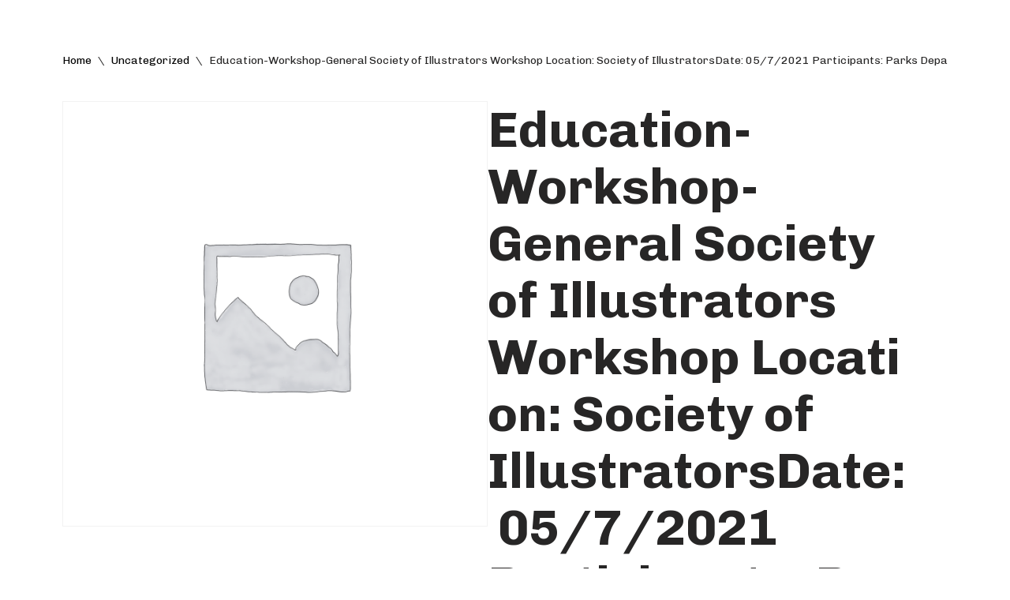

--- FILE ---
content_type: text/html; charset=UTF-8
request_url: https://www.materialsforthearts.org/product/education-workshop-generalsociety-of-illustrators-workshop-location-society-of-illustratorsdate-05-7-2021participants-parks-department-72/
body_size: 21038
content:
<!DOCTYPE html>
<html lang="en-US">

<head>
	
	<meta charset="UTF-8">
	<meta name="viewport" content="width=device-width, initial-scale=1, minimum-scale=1">
	<link rel="profile" href="http://gmpg.org/xfn/11">
		<meta name='robots' content='index, follow, max-image-preview:large, max-snippet:-1, max-video-preview:-1' />
	<style>img:is([sizes="auto" i], [sizes^="auto," i]) { contain-intrinsic-size: 3000px 1500px }</style>
	
	<!-- This site is optimized with the Yoast SEO plugin v26.8 - https://yoast.com/product/yoast-seo-wordpress/ -->
	<title>Education-Workshop-General Society of Illustrators Workshop&nbsp;Location: Society of IllustratorsDate:&nbsp;05/7/2021 Participants:&nbsp;Parks Department - Materials for the Arts</title>
	<link rel="canonical" href="https://www.materialsforthearts.org/product/education-workshop-generalsociety-of-illustrators-workshop-location-society-of-illustratorsdate-05-7-2021participants-parks-department-72/" />
	<meta property="og:locale" content="en_US" />
	<meta property="og:type" content="article" />
	<meta property="og:title" content="Education-Workshop-General Society of Illustrators Workshop&nbsp;Location: Society of IllustratorsDate:&nbsp;05/7/2021 Participants:&nbsp;Parks Department - Materials for the Arts" />
	<meta property="og:description" content="Education-Workshop-General Society of Illustrators Workshop&nbsp;Location: Society of IllustratorsDate:&nbsp;05/7/2021 Participants:&nbsp;Parks Department" />
	<meta property="og:url" content="https://www.materialsforthearts.org/product/education-workshop-generalsociety-of-illustrators-workshop-location-society-of-illustratorsdate-05-7-2021participants-parks-department-72/" />
	<meta property="og:site_name" content="Materials for the Arts" />
	<meta property="article:publisher" content="https://www.facebook.com/mftanyc/" />
	<meta name="twitter:card" content="summary_large_image" />
	<script type="application/ld+json" class="yoast-schema-graph">{"@context":"https://schema.org","@graph":[{"@type":"WebPage","@id":"https://www.materialsforthearts.org/product/education-workshop-generalsociety-of-illustrators-workshop-location-society-of-illustratorsdate-05-7-2021participants-parks-department-72/","url":"https://www.materialsforthearts.org/product/education-workshop-generalsociety-of-illustrators-workshop-location-society-of-illustratorsdate-05-7-2021participants-parks-department-72/","name":"Education-Workshop-General Society of Illustrators Workshop&nbsp;Location: Society of IllustratorsDate:&nbsp;05/7/2021 Participants:&nbsp;Parks Department - Materials for the Arts","isPartOf":{"@id":"https://www.materialsforthearts.org/#website"},"datePublished":"2024-02-03T01:20:26+00:00","breadcrumb":{"@id":"https://www.materialsforthearts.org/product/education-workshop-generalsociety-of-illustrators-workshop-location-society-of-illustratorsdate-05-7-2021participants-parks-department-72/#breadcrumb"},"inLanguage":"en-US","potentialAction":[{"@type":"ReadAction","target":["https://www.materialsforthearts.org/product/education-workshop-generalsociety-of-illustrators-workshop-location-society-of-illustratorsdate-05-7-2021participants-parks-department-72/"]}]},{"@type":"BreadcrumbList","@id":"https://www.materialsforthearts.org/product/education-workshop-generalsociety-of-illustrators-workshop-location-society-of-illustratorsdate-05-7-2021participants-parks-department-72/#breadcrumb","itemListElement":[{"@type":"ListItem","position":1,"name":"Home","item":"https://www.materialsforthearts.org/"},{"@type":"ListItem","position":2,"name":"Shop","item":"https://www.materialsforthearts.org/?page_id=3645"},{"@type":"ListItem","position":3,"name":"Education-Workshop-General Society of Illustrators Workshop&nbsp;Location: Society of IllustratorsDate:&nbsp;05/7/2021 Participants:&nbsp;Parks Department"}]},{"@type":"WebSite","@id":"https://www.materialsforthearts.org/#website","url":"https://www.materialsforthearts.org/","name":"Materials for the Arts","description":"NYC&#039;s Creative Reuse Center Supporting the Arts &amp; Public Schools","publisher":{"@id":"https://www.materialsforthearts.org/#organization"},"potentialAction":[{"@type":"SearchAction","target":{"@type":"EntryPoint","urlTemplate":"https://www.materialsforthearts.org/?s={search_term_string}"},"query-input":{"@type":"PropertyValueSpecification","valueRequired":true,"valueName":"search_term_string"}}],"inLanguage":"en-US"},{"@type":"Organization","@id":"https://www.materialsforthearts.org/#organization","name":"Materials for the Arts","url":"https://www.materialsforthearts.org/","logo":{"@type":"ImageObject","inLanguage":"en-US","@id":"https://www.materialsforthearts.org/#/schema/logo/image/","url":"https://www.materialsforthearts.org/wp-content/uploads/2020/11/MFTA-Black-Logo-Transparent-4_3-1024x768-1.png","contentUrl":"https://www.materialsforthearts.org/wp-content/uploads/2020/11/MFTA-Black-Logo-Transparent-4_3-1024x768-1.png","width":1024,"height":768,"caption":"Materials for the Arts"},"image":{"@id":"https://www.materialsforthearts.org/#/schema/logo/image/"},"sameAs":["https://www.facebook.com/mftanyc/","https://www.instagram.com/materialsforthearts/"]}]}</script>
	<!-- / Yoast SEO plugin. -->


<link rel='dns-prefetch' href='//www.googletagmanager.com' />
<link rel='dns-prefetch' href='//fonts.googleapis.com' />
<link rel="alternate" type="application/rss+xml" title="Materials for the Arts &raquo; Feed" href="https://www.materialsforthearts.org/feed/" />
<link rel="alternate" type="application/rss+xml" title="Materials for the Arts &raquo; Comments Feed" href="https://www.materialsforthearts.org/comments/feed/" />
<link rel="alternate" type="text/calendar" title="Materials for the Arts &raquo; iCal Feed" href="https://www.materialsforthearts.org/events/?ical=1" />
<script>
window._wpemojiSettings = {"baseUrl":"https:\/\/s.w.org\/images\/core\/emoji\/16.0.1\/72x72\/","ext":".png","svgUrl":"https:\/\/s.w.org\/images\/core\/emoji\/16.0.1\/svg\/","svgExt":".svg","source":{"concatemoji":"https:\/\/www.materialsforthearts.org\/wp-includes\/js\/wp-emoji-release.min.js?ver=6.8.3"}};
/*! This file is auto-generated */
!function(s,n){var o,i,e;function c(e){try{var t={supportTests:e,timestamp:(new Date).valueOf()};sessionStorage.setItem(o,JSON.stringify(t))}catch(e){}}function p(e,t,n){e.clearRect(0,0,e.canvas.width,e.canvas.height),e.fillText(t,0,0);var t=new Uint32Array(e.getImageData(0,0,e.canvas.width,e.canvas.height).data),a=(e.clearRect(0,0,e.canvas.width,e.canvas.height),e.fillText(n,0,0),new Uint32Array(e.getImageData(0,0,e.canvas.width,e.canvas.height).data));return t.every(function(e,t){return e===a[t]})}function u(e,t){e.clearRect(0,0,e.canvas.width,e.canvas.height),e.fillText(t,0,0);for(var n=e.getImageData(16,16,1,1),a=0;a<n.data.length;a++)if(0!==n.data[a])return!1;return!0}function f(e,t,n,a){switch(t){case"flag":return n(e,"\ud83c\udff3\ufe0f\u200d\u26a7\ufe0f","\ud83c\udff3\ufe0f\u200b\u26a7\ufe0f")?!1:!n(e,"\ud83c\udde8\ud83c\uddf6","\ud83c\udde8\u200b\ud83c\uddf6")&&!n(e,"\ud83c\udff4\udb40\udc67\udb40\udc62\udb40\udc65\udb40\udc6e\udb40\udc67\udb40\udc7f","\ud83c\udff4\u200b\udb40\udc67\u200b\udb40\udc62\u200b\udb40\udc65\u200b\udb40\udc6e\u200b\udb40\udc67\u200b\udb40\udc7f");case"emoji":return!a(e,"\ud83e\udedf")}return!1}function g(e,t,n,a){var r="undefined"!=typeof WorkerGlobalScope&&self instanceof WorkerGlobalScope?new OffscreenCanvas(300,150):s.createElement("canvas"),o=r.getContext("2d",{willReadFrequently:!0}),i=(o.textBaseline="top",o.font="600 32px Arial",{});return e.forEach(function(e){i[e]=t(o,e,n,a)}),i}function t(e){var t=s.createElement("script");t.src=e,t.defer=!0,s.head.appendChild(t)}"undefined"!=typeof Promise&&(o="wpEmojiSettingsSupports",i=["flag","emoji"],n.supports={everything:!0,everythingExceptFlag:!0},e=new Promise(function(e){s.addEventListener("DOMContentLoaded",e,{once:!0})}),new Promise(function(t){var n=function(){try{var e=JSON.parse(sessionStorage.getItem(o));if("object"==typeof e&&"number"==typeof e.timestamp&&(new Date).valueOf()<e.timestamp+604800&&"object"==typeof e.supportTests)return e.supportTests}catch(e){}return null}();if(!n){if("undefined"!=typeof Worker&&"undefined"!=typeof OffscreenCanvas&&"undefined"!=typeof URL&&URL.createObjectURL&&"undefined"!=typeof Blob)try{var e="postMessage("+g.toString()+"("+[JSON.stringify(i),f.toString(),p.toString(),u.toString()].join(",")+"));",a=new Blob([e],{type:"text/javascript"}),r=new Worker(URL.createObjectURL(a),{name:"wpTestEmojiSupports"});return void(r.onmessage=function(e){c(n=e.data),r.terminate(),t(n)})}catch(e){}c(n=g(i,f,p,u))}t(n)}).then(function(e){for(var t in e)n.supports[t]=e[t],n.supports.everything=n.supports.everything&&n.supports[t],"flag"!==t&&(n.supports.everythingExceptFlag=n.supports.everythingExceptFlag&&n.supports[t]);n.supports.everythingExceptFlag=n.supports.everythingExceptFlag&&!n.supports.flag,n.DOMReady=!1,n.readyCallback=function(){n.DOMReady=!0}}).then(function(){return e}).then(function(){var e;n.supports.everything||(n.readyCallback(),(e=n.source||{}).concatemoji?t(e.concatemoji):e.wpemoji&&e.twemoji&&(t(e.twemoji),t(e.wpemoji)))}))}((window,document),window._wpemojiSettings);
</script>
<link data-minify="1" rel='stylesheet' id='wc-authorize-net-cim-credit-card-checkout-block-css' href='https://www.materialsforthearts.org/wp-content/cache/min/1/wp-content/plugins/woocommerce-gateway-authorize-net-cim/assets/css/blocks/wc-authorize-net-cim-checkout-block.css?ver=1764701069' media='all' />
<link data-minify="1" rel='stylesheet' id='wc-authorize-net-cim-echeck-checkout-block-css' href='https://www.materialsforthearts.org/wp-content/cache/min/1/wp-content/plugins/woocommerce-gateway-authorize-net-cim/assets/css/blocks/wc-authorize-net-cim-checkout-block.css?ver=1764701069' media='all' />
<link data-minify="1" rel='stylesheet' id='tribe-events-pro-mini-calendar-block-styles-css' href='https://www.materialsforthearts.org/wp-content/cache/min/1/wp-content/plugins/events-calendar-pro/build/css/tribe-events-pro-mini-calendar-block.css?ver=1764701069' media='all' />
<style id='wp-emoji-styles-inline-css'>

	img.wp-smiley, img.emoji {
		display: inline !important;
		border: none !important;
		box-shadow: none !important;
		height: 1em !important;
		width: 1em !important;
		margin: 0 0.07em !important;
		vertical-align: -0.1em !important;
		background: none !important;
		padding: 0 !important;
	}
</style>
<link rel='stylesheet' id='wp-block-library-css' href='https://www.materialsforthearts.org/wp-includes/css/dist/block-library/style.min.css?ver=6.8.3' media='all' />
<style id='classic-theme-styles-inline-css'>
/*! This file is auto-generated */
.wp-block-button__link{color:#fff;background-color:#32373c;border-radius:9999px;box-shadow:none;text-decoration:none;padding:calc(.667em + 2px) calc(1.333em + 2px);font-size:1.125em}.wp-block-file__button{background:#32373c;color:#fff;text-decoration:none}
</style>
<style id='global-styles-inline-css'>
:root{--wp--preset--aspect-ratio--square: 1;--wp--preset--aspect-ratio--4-3: 4/3;--wp--preset--aspect-ratio--3-4: 3/4;--wp--preset--aspect-ratio--3-2: 3/2;--wp--preset--aspect-ratio--2-3: 2/3;--wp--preset--aspect-ratio--16-9: 16/9;--wp--preset--aspect-ratio--9-16: 9/16;--wp--preset--color--black: #000000;--wp--preset--color--cyan-bluish-gray: #abb8c3;--wp--preset--color--white: #ffffff;--wp--preset--color--pale-pink: #f78da7;--wp--preset--color--vivid-red: #cf2e2e;--wp--preset--color--luminous-vivid-orange: #ff6900;--wp--preset--color--luminous-vivid-amber: #fcb900;--wp--preset--color--light-green-cyan: #7bdcb5;--wp--preset--color--vivid-green-cyan: #00d084;--wp--preset--color--pale-cyan-blue: #8ed1fc;--wp--preset--color--vivid-cyan-blue: #0693e3;--wp--preset--color--vivid-purple: #9b51e0;--wp--preset--color--neve-link-color: var(--nv-primary-accent);--wp--preset--color--neve-link-hover-color: var(--nv-secondary-accent);--wp--preset--color--nv-site-bg: var(--nv-site-bg);--wp--preset--color--nv-light-bg: var(--nv-light-bg);--wp--preset--color--nv-dark-bg: var(--nv-dark-bg);--wp--preset--color--neve-text-color: var(--nv-text-color);--wp--preset--color--nv-text-dark-bg: var(--nv-text-dark-bg);--wp--preset--color--nv-c-1: var(--nv-c-1);--wp--preset--color--nv-c-2: var(--nv-c-2);--wp--preset--gradient--vivid-cyan-blue-to-vivid-purple: linear-gradient(135deg,rgba(6,147,227,1) 0%,rgb(155,81,224) 100%);--wp--preset--gradient--light-green-cyan-to-vivid-green-cyan: linear-gradient(135deg,rgb(122,220,180) 0%,rgb(0,208,130) 100%);--wp--preset--gradient--luminous-vivid-amber-to-luminous-vivid-orange: linear-gradient(135deg,rgba(252,185,0,1) 0%,rgba(255,105,0,1) 100%);--wp--preset--gradient--luminous-vivid-orange-to-vivid-red: linear-gradient(135deg,rgba(255,105,0,1) 0%,rgb(207,46,46) 100%);--wp--preset--gradient--very-light-gray-to-cyan-bluish-gray: linear-gradient(135deg,rgb(238,238,238) 0%,rgb(169,184,195) 100%);--wp--preset--gradient--cool-to-warm-spectrum: linear-gradient(135deg,rgb(74,234,220) 0%,rgb(151,120,209) 20%,rgb(207,42,186) 40%,rgb(238,44,130) 60%,rgb(251,105,98) 80%,rgb(254,248,76) 100%);--wp--preset--gradient--blush-light-purple: linear-gradient(135deg,rgb(255,206,236) 0%,rgb(152,150,240) 100%);--wp--preset--gradient--blush-bordeaux: linear-gradient(135deg,rgb(254,205,165) 0%,rgb(254,45,45) 50%,rgb(107,0,62) 100%);--wp--preset--gradient--luminous-dusk: linear-gradient(135deg,rgb(255,203,112) 0%,rgb(199,81,192) 50%,rgb(65,88,208) 100%);--wp--preset--gradient--pale-ocean: linear-gradient(135deg,rgb(255,245,203) 0%,rgb(182,227,212) 50%,rgb(51,167,181) 100%);--wp--preset--gradient--electric-grass: linear-gradient(135deg,rgb(202,248,128) 0%,rgb(113,206,126) 100%);--wp--preset--gradient--midnight: linear-gradient(135deg,rgb(2,3,129) 0%,rgb(40,116,252) 100%);--wp--preset--font-size--small: 13px;--wp--preset--font-size--medium: 20px;--wp--preset--font-size--large: 36px;--wp--preset--font-size--x-large: 42px;--wp--preset--spacing--20: 0.44rem;--wp--preset--spacing--30: 0.67rem;--wp--preset--spacing--40: 1rem;--wp--preset--spacing--50: 1.5rem;--wp--preset--spacing--60: 2.25rem;--wp--preset--spacing--70: 3.38rem;--wp--preset--spacing--80: 5.06rem;--wp--preset--shadow--natural: 6px 6px 9px rgba(0, 0, 0, 0.2);--wp--preset--shadow--deep: 12px 12px 50px rgba(0, 0, 0, 0.4);--wp--preset--shadow--sharp: 6px 6px 0px rgba(0, 0, 0, 0.2);--wp--preset--shadow--outlined: 6px 6px 0px -3px rgba(255, 255, 255, 1), 6px 6px rgba(0, 0, 0, 1);--wp--preset--shadow--crisp: 6px 6px 0px rgba(0, 0, 0, 1);}:where(.is-layout-flex){gap: 0.5em;}:where(.is-layout-grid){gap: 0.5em;}body .is-layout-flex{display: flex;}.is-layout-flex{flex-wrap: wrap;align-items: center;}.is-layout-flex > :is(*, div){margin: 0;}body .is-layout-grid{display: grid;}.is-layout-grid > :is(*, div){margin: 0;}:where(.wp-block-columns.is-layout-flex){gap: 2em;}:where(.wp-block-columns.is-layout-grid){gap: 2em;}:where(.wp-block-post-template.is-layout-flex){gap: 1.25em;}:where(.wp-block-post-template.is-layout-grid){gap: 1.25em;}.has-black-color{color: var(--wp--preset--color--black) !important;}.has-cyan-bluish-gray-color{color: var(--wp--preset--color--cyan-bluish-gray) !important;}.has-white-color{color: var(--wp--preset--color--white) !important;}.has-pale-pink-color{color: var(--wp--preset--color--pale-pink) !important;}.has-vivid-red-color{color: var(--wp--preset--color--vivid-red) !important;}.has-luminous-vivid-orange-color{color: var(--wp--preset--color--luminous-vivid-orange) !important;}.has-luminous-vivid-amber-color{color: var(--wp--preset--color--luminous-vivid-amber) !important;}.has-light-green-cyan-color{color: var(--wp--preset--color--light-green-cyan) !important;}.has-vivid-green-cyan-color{color: var(--wp--preset--color--vivid-green-cyan) !important;}.has-pale-cyan-blue-color{color: var(--wp--preset--color--pale-cyan-blue) !important;}.has-vivid-cyan-blue-color{color: var(--wp--preset--color--vivid-cyan-blue) !important;}.has-vivid-purple-color{color: var(--wp--preset--color--vivid-purple) !important;}.has-neve-link-color-color{color: var(--wp--preset--color--neve-link-color) !important;}.has-neve-link-hover-color-color{color: var(--wp--preset--color--neve-link-hover-color) !important;}.has-nv-site-bg-color{color: var(--wp--preset--color--nv-site-bg) !important;}.has-nv-light-bg-color{color: var(--wp--preset--color--nv-light-bg) !important;}.has-nv-dark-bg-color{color: var(--wp--preset--color--nv-dark-bg) !important;}.has-neve-text-color-color{color: var(--wp--preset--color--neve-text-color) !important;}.has-nv-text-dark-bg-color{color: var(--wp--preset--color--nv-text-dark-bg) !important;}.has-nv-c-1-color{color: var(--wp--preset--color--nv-c-1) !important;}.has-nv-c-2-color{color: var(--wp--preset--color--nv-c-2) !important;}.has-black-background-color{background-color: var(--wp--preset--color--black) !important;}.has-cyan-bluish-gray-background-color{background-color: var(--wp--preset--color--cyan-bluish-gray) !important;}.has-white-background-color{background-color: var(--wp--preset--color--white) !important;}.has-pale-pink-background-color{background-color: var(--wp--preset--color--pale-pink) !important;}.has-vivid-red-background-color{background-color: var(--wp--preset--color--vivid-red) !important;}.has-luminous-vivid-orange-background-color{background-color: var(--wp--preset--color--luminous-vivid-orange) !important;}.has-luminous-vivid-amber-background-color{background-color: var(--wp--preset--color--luminous-vivid-amber) !important;}.has-light-green-cyan-background-color{background-color: var(--wp--preset--color--light-green-cyan) !important;}.has-vivid-green-cyan-background-color{background-color: var(--wp--preset--color--vivid-green-cyan) !important;}.has-pale-cyan-blue-background-color{background-color: var(--wp--preset--color--pale-cyan-blue) !important;}.has-vivid-cyan-blue-background-color{background-color: var(--wp--preset--color--vivid-cyan-blue) !important;}.has-vivid-purple-background-color{background-color: var(--wp--preset--color--vivid-purple) !important;}.has-neve-link-color-background-color{background-color: var(--wp--preset--color--neve-link-color) !important;}.has-neve-link-hover-color-background-color{background-color: var(--wp--preset--color--neve-link-hover-color) !important;}.has-nv-site-bg-background-color{background-color: var(--wp--preset--color--nv-site-bg) !important;}.has-nv-light-bg-background-color{background-color: var(--wp--preset--color--nv-light-bg) !important;}.has-nv-dark-bg-background-color{background-color: var(--wp--preset--color--nv-dark-bg) !important;}.has-neve-text-color-background-color{background-color: var(--wp--preset--color--neve-text-color) !important;}.has-nv-text-dark-bg-background-color{background-color: var(--wp--preset--color--nv-text-dark-bg) !important;}.has-nv-c-1-background-color{background-color: var(--wp--preset--color--nv-c-1) !important;}.has-nv-c-2-background-color{background-color: var(--wp--preset--color--nv-c-2) !important;}.has-black-border-color{border-color: var(--wp--preset--color--black) !important;}.has-cyan-bluish-gray-border-color{border-color: var(--wp--preset--color--cyan-bluish-gray) !important;}.has-white-border-color{border-color: var(--wp--preset--color--white) !important;}.has-pale-pink-border-color{border-color: var(--wp--preset--color--pale-pink) !important;}.has-vivid-red-border-color{border-color: var(--wp--preset--color--vivid-red) !important;}.has-luminous-vivid-orange-border-color{border-color: var(--wp--preset--color--luminous-vivid-orange) !important;}.has-luminous-vivid-amber-border-color{border-color: var(--wp--preset--color--luminous-vivid-amber) !important;}.has-light-green-cyan-border-color{border-color: var(--wp--preset--color--light-green-cyan) !important;}.has-vivid-green-cyan-border-color{border-color: var(--wp--preset--color--vivid-green-cyan) !important;}.has-pale-cyan-blue-border-color{border-color: var(--wp--preset--color--pale-cyan-blue) !important;}.has-vivid-cyan-blue-border-color{border-color: var(--wp--preset--color--vivid-cyan-blue) !important;}.has-vivid-purple-border-color{border-color: var(--wp--preset--color--vivid-purple) !important;}.has-neve-link-color-border-color{border-color: var(--wp--preset--color--neve-link-color) !important;}.has-neve-link-hover-color-border-color{border-color: var(--wp--preset--color--neve-link-hover-color) !important;}.has-nv-site-bg-border-color{border-color: var(--wp--preset--color--nv-site-bg) !important;}.has-nv-light-bg-border-color{border-color: var(--wp--preset--color--nv-light-bg) !important;}.has-nv-dark-bg-border-color{border-color: var(--wp--preset--color--nv-dark-bg) !important;}.has-neve-text-color-border-color{border-color: var(--wp--preset--color--neve-text-color) !important;}.has-nv-text-dark-bg-border-color{border-color: var(--wp--preset--color--nv-text-dark-bg) !important;}.has-nv-c-1-border-color{border-color: var(--wp--preset--color--nv-c-1) !important;}.has-nv-c-2-border-color{border-color: var(--wp--preset--color--nv-c-2) !important;}.has-vivid-cyan-blue-to-vivid-purple-gradient-background{background: var(--wp--preset--gradient--vivid-cyan-blue-to-vivid-purple) !important;}.has-light-green-cyan-to-vivid-green-cyan-gradient-background{background: var(--wp--preset--gradient--light-green-cyan-to-vivid-green-cyan) !important;}.has-luminous-vivid-amber-to-luminous-vivid-orange-gradient-background{background: var(--wp--preset--gradient--luminous-vivid-amber-to-luminous-vivid-orange) !important;}.has-luminous-vivid-orange-to-vivid-red-gradient-background{background: var(--wp--preset--gradient--luminous-vivid-orange-to-vivid-red) !important;}.has-very-light-gray-to-cyan-bluish-gray-gradient-background{background: var(--wp--preset--gradient--very-light-gray-to-cyan-bluish-gray) !important;}.has-cool-to-warm-spectrum-gradient-background{background: var(--wp--preset--gradient--cool-to-warm-spectrum) !important;}.has-blush-light-purple-gradient-background{background: var(--wp--preset--gradient--blush-light-purple) !important;}.has-blush-bordeaux-gradient-background{background: var(--wp--preset--gradient--blush-bordeaux) !important;}.has-luminous-dusk-gradient-background{background: var(--wp--preset--gradient--luminous-dusk) !important;}.has-pale-ocean-gradient-background{background: var(--wp--preset--gradient--pale-ocean) !important;}.has-electric-grass-gradient-background{background: var(--wp--preset--gradient--electric-grass) !important;}.has-midnight-gradient-background{background: var(--wp--preset--gradient--midnight) !important;}.has-small-font-size{font-size: var(--wp--preset--font-size--small) !important;}.has-medium-font-size{font-size: var(--wp--preset--font-size--medium) !important;}.has-large-font-size{font-size: var(--wp--preset--font-size--large) !important;}.has-x-large-font-size{font-size: var(--wp--preset--font-size--x-large) !important;}
:where(.wp-block-post-template.is-layout-flex){gap: 1.25em;}:where(.wp-block-post-template.is-layout-grid){gap: 1.25em;}
:where(.wp-block-columns.is-layout-flex){gap: 2em;}:where(.wp-block-columns.is-layout-grid){gap: 2em;}
:root :where(.wp-block-pullquote){font-size: 1.5em;line-height: 1.6;}
</style>
<link rel='stylesheet' id='photoswipe-css' href='https://www.materialsforthearts.org/wp-content/plugins/woocommerce/assets/css/photoswipe/photoswipe.min.css?ver=10.4.3' media='all' />
<link rel='stylesheet' id='photoswipe-default-skin-css' href='https://www.materialsforthearts.org/wp-content/plugins/woocommerce/assets/css/photoswipe/default-skin/default-skin.min.css?ver=10.4.3' media='all' />
<link data-minify="1" rel='stylesheet' id='woocommerce-layout-css' href='https://www.materialsforthearts.org/wp-content/cache/min/1/wp-content/plugins/woocommerce/assets/css/woocommerce-layout.css?ver=1764701069' media='all' />
<link data-minify="1" rel='stylesheet' id='woocommerce-smallscreen-css' href='https://www.materialsforthearts.org/wp-content/cache/min/1/wp-content/plugins/woocommerce/assets/css/woocommerce-smallscreen.css?ver=1764701069' media='only screen and (max-width: 768px)' />
<link data-minify="1" rel='stylesheet' id='woocommerce-general-css' href='https://www.materialsforthearts.org/wp-content/cache/min/1/wp-content/plugins/woocommerce/assets/css/woocommerce.css?ver=1764701069' media='all' />
<style id='woocommerce-inline-inline-css'>
.woocommerce form .form-row .required { visibility: visible; }
</style>
<link rel='stylesheet' id='neve-css' href='https://www.materialsforthearts.org/wp-content/themes/neve/style.css?ver=4.2.1' media='all' />
<link data-minify="1" rel='stylesheet' id='child-style-css' href='https://www.materialsforthearts.org/wp-content/cache/min/1/wp-content/themes/neve-child/style.css?ver=1764701069' media='all' />
<link rel='stylesheet' id='neve-woocommerce-css' href='https://www.materialsforthearts.org/wp-content/themes/neve/assets/css/woocommerce.min.css?ver=4.2.1' media='all' />
<link rel='stylesheet' id='neve-style-css' href='https://www.materialsforthearts.org/wp-content/themes/neve/style-main-new.min.css?ver=4.2.1' media='all' />
<style id='neve-style-inline-css'>
.is-menu-sidebar .header-menu-sidebar { visibility: visible; }.is-menu-sidebar.menu_sidebar_slide_left .header-menu-sidebar { transform: translate3d(0, 0, 0); left: 0; }.is-menu-sidebar.menu_sidebar_slide_right .header-menu-sidebar { transform: translate3d(0, 0, 0); right: 0; }.is-menu-sidebar.menu_sidebar_pull_right .header-menu-sidebar, .is-menu-sidebar.menu_sidebar_pull_left .header-menu-sidebar { transform: translateX(0); }.is-menu-sidebar.menu_sidebar_dropdown .header-menu-sidebar { height: auto; }.is-menu-sidebar.menu_sidebar_dropdown .header-menu-sidebar-inner { max-height: 400px; padding: 20px 0; }.is-menu-sidebar.menu_sidebar_full_canvas .header-menu-sidebar { opacity: 1; }.header-menu-sidebar .menu-item-nav-search:not(.floating) { pointer-events: none; }.header-menu-sidebar .menu-item-nav-search .is-menu-sidebar { pointer-events: unset; }
.page .neve-main, .single:not(.single-product) .neve-main{ margin:var(--c-vspace) }
.nv-meta-list li.meta:not(:last-child):after { content:"/" }.nv-meta-list .no-mobile{
			display:none;
		}.nv-meta-list li.last::after{
			content: ""!important;
		}@media (min-width: 769px) {
			.nv-meta-list .no-mobile {
				display: inline-block;
			}
			.nv-meta-list li.last:not(:last-child)::after {
		 		content: "/" !important;
			}
		}
.header .builder-item [class*="button_base"] .button {box-shadow: var(--primarybtnshadow, none);} .header .builder-item [class*="button_base"] .button:hover {box-shadow: var(--primarybtnhovershadow, none);}
.nav-ul .caret {color:var(--smiconcolor);}.nav-ul li .caret svg, .nav-ul li .caret img{width:var(--smiconsize, 0.5em);height:var(--smiconsize, 0.5em);}.nav-ul .sub-menu li {border-style: var(--itembstyle);}.nav-ul .sub-menu li:not(:last-child) {margin-bottom: var(--spacebetween );}
 :root{ --container: 768px;--postwidth:100%; --primarybtnbg: #ffffff; --primarybtnhoverbg: var(--nv-primary-accent); --primarybtncolor: #fff; --secondarybtncolor: var(--nv-primary-accent); --primarybtnhovercolor: #fff; --secondarybtnhovercolor: var(--nv-primary-accent);--primarybtnborderradius:3px;--secondarybtnborderradius:3px;--primarybtnborderwidth:1px;--secondarybtnborderwidth:3px;--btnpadding:13px 15px;--primarybtnpadding:calc(13px - 1px) calc(15px - 1px);--secondarybtnpadding:calc(13px - 3px) calc(15px - 3px); --btnfontweight: 800; --bodyfontfamily: Chivo; --bodyfontsize: 15px; --bodylineheight: 1.6em; --bodyletterspacing: 0px; --bodyfontweight: 400; --bodytexttransform: none; --h1fontsize: 36px; --h1fontweight: 700; --h1lineheight: 1.2em; --h1letterspacing: 0px; --h1texttransform: none; --h2fontsize: 28px; --h2fontweight: 800; --h2lineheight: 1.3em; --h2letterspacing: 0px; --h2texttransform: none; --h3fontsize: 24px; --h3fontweight: 800; --h3lineheight: 1.4em; --h3letterspacing: 0px; --h3texttransform: none; --h4fontsize: 20px; --h4fontweight: 400; --h4lineheight: 1.6em; --h4letterspacing: 0px; --h4texttransform: none; --h5fontsize: 16px; --h5fontweight: 700; --h5lineheight: 1.6; --h5letterspacing: 0px; --h5texttransform: none; --h6fontsize: 14px; --h6fontweight: 700; --h6lineheight: 1.6; --h6letterspacing: 0px; --h6texttransform: none;--formfieldborderwidth:2px;--formfieldborderradius:3px; --formfieldbgcolor: var(--nv-site-bg); --formfieldbordercolor: #dddddd; --formfieldcolor: var(--nv-text-color);--formfieldpadding:10px 12px; } .nv-index-posts{ --borderradius:0px; } .single-post-container .alignfull > [class*="__inner-container"], .single-post-container .alignwide > [class*="__inner-container"]{ max-width:738px } .single-product .alignfull > [class*="__inner-container"], .single-product .alignwide > [class*="__inner-container"]{ max-width:738px } .nv-meta-list{ --avatarsize: 20px; } .single .nv-meta-list{ --avatarsize: 20px; } .nv-is-boxed.nv-comments-wrap{ --padding:20px; } .nv-is-boxed.comment-respond{ --padding:20px; } .single:not(.single-product), .page{ --c-vspace:0 0 0 0;; } .scroll-to-top{ --color: var(--nv-text-dark-bg);--padding:8px 10px; --borderradius: 0px; --bgcolor: rgba(0,0,0,0); --hovercolor: var(--nv-text-dark-bg); --hoverbgcolor: rgba(0,0,0,0);--size:16px;--bgimage:url(https://www.materialsforthearts.org/wp-content/uploads/2024/02/arrow-top-e1707242274594.png); } .global-styled{ --bgimage:none;--bgposition:50% 50%;;--bgoverlayopacity:0.5; } .header-top{ --rowbwidth:0px; --rowbcolor: rgba(0,0,0,0); --color: #010000; --bgcolor: rgba(255,255,255,0); } .header-main{ --height:58px; --rowbcolor: var(--nv-light-bg); --color: var(--nv-text-color);--bgimage:none;--bgposition:50% 50%;;--bgoverlayopacity:0.5; } .header-bottom{ --rowbcolor: var(--nv-light-bg); --color: var(--nv-text-color); --bgcolor: var(--nv-site-bg); } .header-menu-sidebar-bg{ --justify: flex-start; --textalign: left;--flexg: 1;--wrapdropdownwidth: auto; --color: #000000; --overlaycolor: #fedb00;--bgimage:none;--bgposition:50% 50%;;--bgattachment:fixed;--bgoverlayopacity:1; } .builder-item--logo{ --maxwidth: 260px; --fs: 24px;--padding:10px 0;--margin:0; --textalign: left;--justify: flex-start; } .builder-item--nav-icon,.header-menu-sidebar .close-sidebar-panel .navbar-toggle{ --bgcolor: rgba(255, 255, 255, 0);--borderradius:0;--borderwidth:0; } .builder-item--nav-icon{ --label-margin:0 5px 0 0;;--padding:10px 15px;--margin:0; } .builder-item--primary-menu{ --color: #010101; --hovercolor: #000000; --hovertextcolor: var(--nv-text-color); --activecolor: #000000; --spacing: 20px; --height: 25px; --smiconcolor: #050505; --smiconsize: 24px;--padding:0;--margin:0; --fontsize: 1em; --lineheight: 1.6em; --letterspacing: 0px; --fontweight: 800; --texttransform: none; --iconsize: 1em; } .builder-item--primary-menu .sub-menu{ --justify: left; --spacebetween: 0px; --bstyle: none; --itembstyle: none; } .hfg-is-group.has-primary-menu .inherit-ff{ --inheritedfw: 800; } .builder-item--button_base{ --primarybtnbg: #ffffff; --primarybtncolor: #000000; --primarybtnhoverbg: #fedb00; --primarybtnhovercolor: #000000;--primarybtnborderradius:100px;--primarybtnshadow:4px 4px 1px rgba(0, 0, 0, 0.52);;--primarybtnhovershadow:4px 4px 1px rgba(0, 0, 0, 0.52);;--padding:15px;--margin:0; } .footer-top-inner .row{ grid-template-columns:1fr 1fr; --valign: flex-start; } .footer-top{ --rowbwidth:0px; --rowbcolor: var(--nv-light-bg); --color: var(--nv-text-color); --bgcolor: #fedb00; } .footer-main-inner .row{ grid-template-columns:2fr 1fr; --valign: flex-start; } .footer-main{ --rowbcolor: var(--nv-light-bg); --color: var(--nv-text-color); --bgcolor: #fedb00; } .footer-bottom-inner .row{ grid-template-columns:1fr; --valign: flex-start; } .footer-bottom{ --rowbcolor: var(--nv-light-bg); --color: var(--nv-text-dark-bg); --bgcolor: #fedb00; } .builder-item--footer-one-widgets{ --padding:0;--margin:0; --textalign: left;--justify: flex-start; } .builder-item--footer-two-widgets{ --padding:0;--margin:0; --textalign: left;--justify: flex-start; } .builder-item--footer-three-widgets{ --padding:0;--margin:0; --textalign: left;--justify: flex-start; } .page_header-top{ --rowbcolor: var(--nv-light-bg); --color: var(--nv-text-color); --bgcolor: var(--nv-site-bg); } .page_header-bottom{ --rowbcolor: var(--nv-light-bg); --color: var(--nv-text-color); --bgcolor: var(--nv-site-bg); } @media(min-width: 576px){ :root{ --container: 992px;--postwidth:50%;--btnpadding:13px 15px;--primarybtnpadding:calc(13px - 1px) calc(15px - 1px);--secondarybtnpadding:calc(13px - 3px) calc(15px - 3px); --bodyfontsize: 16px; --bodylineheight: 1.6em; --bodyletterspacing: 0px; --h1fontsize: 38px; --h1lineheight: 1.2em; --h1letterspacing: 0px; --h2fontsize: 30px; --h2lineheight: 1.2em; --h2letterspacing: 0px; --h3fontsize: 26px; --h3lineheight: 1.4em; --h3letterspacing: 0px; --h4fontsize: 22px; --h4lineheight: 1.5em; --h4letterspacing: 0px; --h5fontsize: 18px; --h5lineheight: 1.6; --h5letterspacing: 0px; --h6fontsize: 14px; --h6lineheight: 1.6; --h6letterspacing: 0px; } .single-post-container .alignfull > [class*="__inner-container"], .single-post-container .alignwide > [class*="__inner-container"]{ max-width:962px } .single-product .alignfull > [class*="__inner-container"], .single-product .alignwide > [class*="__inner-container"]{ max-width:962px } .nv-meta-list{ --avatarsize: 20px; } .single .nv-meta-list{ --avatarsize: 20px; } .nv-is-boxed.nv-comments-wrap{ --padding:30px; } .nv-is-boxed.comment-respond{ --padding:30px; } .single:not(.single-product), .page{ --c-vspace:0 0 0 0;; } .scroll-to-top{ --padding:8px 10px;--size:16px; } .header-top{ --height:50px;--rowbwidth:0px; } .header-menu-sidebar-bg{ --justify: flex-start; --textalign: left;--flexg: 1;--wrapdropdownwidth: auto; } .builder-item--logo{ --maxwidth: 350px; --fs: 24px;--padding:10px 0;--margin:0; --textalign: left;--justify: flex-start; } .builder-item--nav-icon{ --label-margin:0 5px 0 0;;--padding:0;--margin:20px 0 0 220px;; } .builder-item--primary-menu{ --spacing: 20px; --height: 25px; --smiconsize: 7px;--padding:0;--margin:0; --fontsize: 1em; --lineheight: 1.6em; --letterspacing: 0px; --iconsize: 1em; } .builder-item--primary-menu .sub-menu{ --justify: left; --spacebetween: 0px; } .builder-item--button_base{ --padding:8px 12px;--margin:0; } .footer-top{ --rowbwidth:0px; } .builder-item--footer-one-widgets{ --padding:0;--margin:0; --textalign: left;--justify: flex-start; } .builder-item--footer-two-widgets{ --padding:0;--margin:0; --textalign: left;--justify: flex-start; } .builder-item--footer-three-widgets{ --padding:0;--margin:0; --textalign: left;--justify: flex-start; } }@media(min-width: 960px){ :root{ --container: 1180px;--postwidth:33.333333333333%;--btnpadding:13px 20px;--primarybtnpadding:calc(13px - 1px) calc(20px - 1px);--secondarybtnpadding:calc(13px - 3px) calc(20px - 3px); --btnfs: 40px; --bodyfontsize: 26px; --bodylineheight: 34px; --bodyletterspacing: 0px; --h1fontsize: 64px; --h1lineheight: 72px; --h1letterspacing: 0px; --h2fontsize: 48px; --h2lineheight: 60px; --h2letterspacing: 0px; --h3fontsize: 36px; --h3lineheight: 44px; --h3letterspacing: 0px; --h4fontsize: 26px; --h4lineheight: 34px; --h4letterspacing: 0px; --h5fontsize: 20px; --h5lineheight: 1.6; --h5letterspacing: 0px; --h6fontsize: 16px; --h6lineheight: 1.6; --h6letterspacing: 0px; } body:not(.single):not(.archive):not(.blog):not(.search):not(.error404) .neve-main > .container .col, body.post-type-archive-course .neve-main > .container .col, body.post-type-archive-llms_membership .neve-main > .container .col{ max-width: 100%; } body:not(.single):not(.archive):not(.blog):not(.search):not(.error404) .nv-sidebar-wrap, body.post-type-archive-course .nv-sidebar-wrap, body.post-type-archive-llms_membership .nv-sidebar-wrap{ max-width: 0%; } .neve-main > .archive-container .nv-index-posts.col{ max-width: 96%; } .neve-main > .archive-container .nv-sidebar-wrap{ max-width: 4%; } .neve-main > .single-post-container .nv-single-post-wrap.col{ max-width: 70%; } .single-post-container .alignfull > [class*="__inner-container"], .single-post-container .alignwide > [class*="__inner-container"]{ max-width:796px } .container-fluid.single-post-container .alignfull > [class*="__inner-container"], .container-fluid.single-post-container .alignwide > [class*="__inner-container"]{ max-width:calc(70% + 15px) } .neve-main > .single-post-container .nv-sidebar-wrap{ max-width: 30%; } .archive.woocommerce .neve-main > .shop-container .nv-shop.col{ max-width: 70%; } .archive.woocommerce .neve-main > .shop-container .nv-sidebar-wrap{ max-width: 30%; } .single-product .neve-main > .shop-container .nv-shop.col{ max-width: 100%; } .single-product .alignfull > [class*="__inner-container"], .single-product .alignwide > [class*="__inner-container"]{ max-width:1150px } .single-product .container-fluid .alignfull > [class*="__inner-container"], .single-product .alignwide > [class*="__inner-container"]{ max-width:calc(100% + 15px) } .single-product .neve-main > .shop-container .nv-sidebar-wrap{ max-width: 0%; } .nv-meta-list{ --avatarsize: 20px; } .single .nv-meta-list{ --avatarsize: 20px; } .nv-is-boxed.nv-comments-wrap{ --padding:40px; } .nv-is-boxed.comment-respond{ --padding:40px; } .single:not(.single-product), .page{ --c-vspace:36px 0 0 0;; } .scroll-to-top{ --padding:0;--size:3rem; } .header-top{ --rowbwidth:0px; } .header-main{ --height:140px; } .header-menu-sidebar-bg{ --justify: flex-start; --textalign: left;--flexg: 1;--wrapdropdownwidth: auto; } .builder-item--logo{ --maxwidth: 350px; --fs: 24px;--padding:0;--margin:50px; --textalign: right;--justify: flex-end; } .builder-item--nav-icon{ --label-margin:0 5px 0 0;;--padding:10px 15px;--margin:0; } .builder-item--primary-menu{ --spacing: 20px; --height: 25px; --smiconsize: 7px;--padding:0;--margin:0; --fontsize: 1em; --lineheight: 1.6em; --letterspacing: 0px; --iconsize: 1em; } .builder-item--primary-menu .sub-menu{ --justify: left; --spacebetween: 40px; } .builder-item--button_base{ --padding:0;--margin:0 100px 0 0;; } .footer-top{ --height:302px;--rowbwidth:0px; } .builder-item--footer-one-widgets{ --padding:50px 100px 0 0;;--margin:0; --textalign: left;--justify: flex-start; } .builder-item--footer-two-widgets{ --padding:50px 0 0 0;;--margin:0; --textalign: left;--justify: flex-start; } .builder-item--footer-three-widgets{ --padding:0;--margin:0; --textalign: left;--justify: flex-start; } }.scroll-to-top {right: 20px; border: none; position: fixed; bottom: 30px; display: none; opacity: 0; visibility: hidden; transition: opacity 0.3s ease-in-out, visibility 0.3s ease-in-out; align-items: center; justify-content: center; z-index: 999; } @supports (-webkit-overflow-scrolling: touch) { .scroll-to-top { bottom: 74px; } } .scroll-to-top.image { background-position: center; } .scroll-to-top .scroll-to-top-image { width: 100%; height: 100%; } .scroll-to-top .scroll-to-top-label { margin: 0; padding: 5px; } .scroll-to-top:hover { text-decoration: none; } .scroll-to-top.scroll-to-top-left {left: 20px; right: unset;} .scroll-to-top.scroll-show-mobile { display: flex; } @media (min-width: 960px) { .scroll-to-top { display: flex; } }.scroll-to-top { color: var(--color); padding: var(--padding); border-radius: var(--borderradius); background: var(--bgcolor); } .scroll-to-top:hover, .scroll-to-top:focus { color: var(--hovercolor); background: var(--hoverbgcolor); } .scroll-to-top-icon, .scroll-to-top.image .scroll-to-top-image { width: var(--size); height: var(--size); } .scroll-to-top-image { background-image: var(--bgimage); background-size: cover; }:root{--nv-primary-accent:#000000;--nv-secondary-accent:#000000;--nv-site-bg:#ffffff;--nv-light-bg:#f4f5f7;--nv-dark-bg:#121212;--nv-text-color:#272626;--nv-text-dark-bg:#ffffff;--nv-c-1:#9463ae;--nv-c-2:#be574b;--nv-fallback-ff:Arial, Helvetica, sans-serif;}
</style>
<link rel='stylesheet' id='neve-blog-pro-css' href='https://www.materialsforthearts.org/wp-content/plugins/neve-pro-addon/includes/modules/blog_pro/assets/style.min.css?ver=3.2.2' media='all' />
<link rel='stylesheet' id='sv-wc-payment-gateway-payment-form-v5_15_12-css' href='https://www.materialsforthearts.org/wp-content/plugins/woocommerce-gateway-authorize-net-cim/vendor/skyverge/wc-plugin-framework/woocommerce/payment-gateway/assets/css/frontend/sv-wc-payment-gateway-payment-form.min.css?ver=5.15.12' media='all' />
<link rel='stylesheet' id='woocommerce-nyp-css' href='https://www.materialsforthearts.org/wp-content/plugins/woocommerce-name-your-price/assets/css/frontend/name-your-price.min.css?ver=3.7.0' media='all' />
<link rel='stylesheet' id='neve-google-font-chivo-css' href='//fonts.googleapis.com/css?family=Chivo%3A400%2C800%2C700&#038;display=swap&#038;ver=4.2.1' media='all' />
<script src="https://www.materialsforthearts.org/wp-includes/js/jquery/jquery.min.js?ver=3.7.1" id="jquery-core-js"></script>
<script src="https://www.materialsforthearts.org/wp-includes/js/jquery/jquery-migrate.min.js?ver=3.4.1" id="jquery-migrate-js"></script>
<script src="https://www.materialsforthearts.org/wp-content/plugins/woocommerce/assets/js/jquery-blockui/jquery.blockUI.min.js?ver=2.7.0-wc.10.4.3" id="wc-jquery-blockui-js" data-wp-strategy="defer"></script>
<script id="wc-add-to-cart-js-extra">
var wc_add_to_cart_params = {"ajax_url":"\/wp-admin\/admin-ajax.php","wc_ajax_url":"\/?wc-ajax=%%endpoint%%","i18n_view_cart":"View cart","cart_url":"https:\/\/www.materialsforthearts.org\/cart\/","is_cart":"","cart_redirect_after_add":"no"};
</script>
<script src="https://www.materialsforthearts.org/wp-content/plugins/woocommerce/assets/js/frontend/add-to-cart.min.js?ver=10.4.3" id="wc-add-to-cart-js" data-wp-strategy="defer"></script>
<script src="https://www.materialsforthearts.org/wp-content/plugins/woocommerce/assets/js/zoom/jquery.zoom.min.js?ver=1.7.21-wc.10.4.3" id="wc-zoom-js" defer data-wp-strategy="defer"></script>
<script src="https://www.materialsforthearts.org/wp-content/plugins/woocommerce/assets/js/flexslider/jquery.flexslider.min.js?ver=2.7.2-wc.10.4.3" id="wc-flexslider-js" defer data-wp-strategy="defer"></script>
<script src="https://www.materialsforthearts.org/wp-content/plugins/woocommerce/assets/js/photoswipe/photoswipe.min.js?ver=4.1.1-wc.10.4.3" id="wc-photoswipe-js" defer data-wp-strategy="defer"></script>
<script src="https://www.materialsforthearts.org/wp-content/plugins/woocommerce/assets/js/photoswipe/photoswipe-ui-default.min.js?ver=4.1.1-wc.10.4.3" id="wc-photoswipe-ui-default-js" defer data-wp-strategy="defer"></script>
<script src="https://www.materialsforthearts.org/wp-content/plugins/woocommerce/assets/js/js-cookie/js.cookie.min.js?ver=2.1.4-wc.10.4.3" id="wc-js-cookie-js" defer data-wp-strategy="defer"></script>
<script id="woocommerce-js-extra">
var woocommerce_params = {"ajax_url":"\/wp-admin\/admin-ajax.php","wc_ajax_url":"\/?wc-ajax=%%endpoint%%","i18n_password_show":"Show password","i18n_password_hide":"Hide password"};
</script>
<script src="https://www.materialsforthearts.org/wp-content/plugins/woocommerce/assets/js/frontend/woocommerce.min.js?ver=10.4.3" id="woocommerce-js" defer data-wp-strategy="defer"></script>
<script data-minify="1" src="https://www.materialsforthearts.org/wp-content/cache/min/1/wp-content/plugins/js_composer/assets/js/vendors/woocommerce-add-to-cart.js?ver=1764701069" id="vc_woocommerce-add-to-cart-js-js"></script>

<!-- Google tag (gtag.js) snippet added by Site Kit -->
<!-- Google Analytics snippet added by Site Kit -->
<script src="https://www.googletagmanager.com/gtag/js?id=GT-K48GCGD" id="google_gtagjs-js" async></script>
<script id="google_gtagjs-js-after">
window.dataLayer = window.dataLayer || [];function gtag(){dataLayer.push(arguments);}
gtag("set","linker",{"domains":["www.materialsforthearts.org"]});
gtag("js", new Date());
gtag("set", "developer_id.dZTNiMT", true);
gtag("config", "GT-K48GCGD");
</script>
<script></script><link rel="https://api.w.org/" href="https://www.materialsforthearts.org/wp-json/" /><link rel="alternate" title="JSON" type="application/json" href="https://www.materialsforthearts.org/wp-json/wp/v2/product/41847" /><link rel="EditURI" type="application/rsd+xml" title="RSD" href="https://www.materialsforthearts.org/xmlrpc.php?rsd" />
<meta name="generator" content="WordPress 6.8.3" />
<meta name="generator" content="WooCommerce 10.4.3" />
<link rel='shortlink' href='https://www.materialsforthearts.org/?p=41847' />
<link rel="alternate" title="oEmbed (JSON)" type="application/json+oembed" href="https://www.materialsforthearts.org/wp-json/oembed/1.0/embed?url=https%3A%2F%2Fwww.materialsforthearts.org%2Fproduct%2Feducation-workshop-generalsociety-of-illustrators-workshop-location-society-of-illustratorsdate-05-7-2021participants-parks-department-72%2F" />
<link rel="alternate" title="oEmbed (XML)" type="text/xml+oembed" href="https://www.materialsforthearts.org/wp-json/oembed/1.0/embed?url=https%3A%2F%2Fwww.materialsforthearts.org%2Fproduct%2Feducation-workshop-generalsociety-of-illustrators-workshop-location-society-of-illustratorsdate-05-7-2021participants-parks-department-72%2F&#038;format=xml" />
<meta name="generator" content="Site Kit by Google 1.171.0" /><meta name="et-api-version" content="v1"><meta name="et-api-origin" content="https://www.materialsforthearts.org"><link rel="https://theeventscalendar.com/" href="https://www.materialsforthearts.org/wp-json/tribe/tickets/v1/" /><meta name="tec-api-version" content="v1"><meta name="tec-api-origin" content="https://www.materialsforthearts.org"><link rel="alternate" href="https://www.materialsforthearts.org/wp-json/tribe/events/v1/" />	<noscript><style>.woocommerce-product-gallery{ opacity: 1 !important; }</style></noscript>
	<meta name="generator" content="Powered by WPBakery Page Builder - drag and drop page builder for WordPress."/>
		<style id="wp-custom-css">
			a { text-decoration:none; }
a:hover {color: black;text-decoration:underline;}

.post-type-archive-tribe_events #tribe-events {background-image: linear-gradient(#E14B41, #fff, #fff) !important;}

h1, h2, h3, h4, h5, h6 {margin-bottom: 20px;}


.hfg_footer { bottom: 0; width:80%;margin: auto;}
.footer-bottom {display:none}
#site-footer{background-color:#FEDB00 !Important}
.site-footer{margin-top:150px;}


.indent{padding-left:30px}


.post-type-archive-tribe_events #tribe-events {background-image: linear-gradient(#E14B41, #fff, #fff) !important;}

.arrow-nav{margin-left:10px;margin-top:20px;}
.vc_btn3.vc_btn3-color-black.vc_btn3-style-outline {
    border-color: #000;
    background-color:#fff;
	box-shadow: 3px 4px 3px 0px rgba(0, 0, 0, 0.30);
}

.vc_btn3.vc_btn3-color-black.vc_btn3-style-outline:hover {
    color: #000;
    border-color: #000;
    background-color:#FEDB00;
}
	
.excerpt-wrap ol, .excerpt-wrap ul, .nv-content-wrap ol, .nv-content-wrap ul {
    margin: 30px 30px;
}



.tribe-events .tribe-events-header{display:none}

input::placeholder,::placeholder{color:black  !important;}

.mc4wp-form-fields input[type=submit]{color:black;}
.singleevent{overflow:hidden;
	box-shadow: 3px 4px 3px 0px rgba(0, 0, 0, 0.5);}
.singleevent a{color:black;text-decoration:underline;}
.singleevent a:hover{color:black;text-decoration:none;}


.vc_column_container > .vc_column-inner {
    box-sizing: border-box;
    padding-left:0px;
    padding-right: 0px;
    width: 100%;
}


.arrow-nav{margin-left:10px;margin-top:20px;}

.woocommerce-error, .woocommerce-info, .woocommerce-message {
    padding: 1em 2em 1em 3.5em;
    margin: 0 0 2em;
    position: absolute;
    background-color: #f6f5f8;
    color: #515151;
    border-top: 3px solid #7f54b3;
    list-style: none outside;
    width: auto;
    word-wrap: break-word;
}


.woocommerce-error, .woocommerce-info, .woocommerce-message
{position:relative !important;}


.nf-next, .nf-form-content button, .nf-form-content input[type=button], .nf-form-content input[type=submit]{background-color:green !important}
		</style>
		<noscript><style> .wpb_animate_when_almost_visible { opacity: 1; }</style></noscript>
	<meta name="generator" content="WP Rocket 3.20.1.2" data-wpr-features="wpr_minify_js wpr_minify_css wpr_desktop" /></head>

<body  class="wp-singular product-template-default single single-product postid-41847 wp-theme-neve wp-child-theme-neve-child theme-neve woocommerce woocommerce-page woocommerce-no-js tribe-no-js tec-no-tickets-on-recurring tec-no-rsvp-on-recurring  nv-blog-grid nv-sidebar-full-width menu_sidebar_full_canvas wpb-js-composer js-comp-ver-8.7.2 vc_responsive tribe-theme-neve" id="neve_body"  >
<div data-rocket-location-hash="46b5ec384d1573651fcf9e2729907712" class="wrapper">
	
	<header class="header"  >
		<a class="neve-skip-link show-on-focus" href="#content" >
			Skip to content		</a>
		<div id="header-grid"  class="hfg_header site-header">
	
<nav class="header--row header-main hide-on-desktop layout-contained nv-navbar header--row"
	data-row-id="main" data-show-on="mobile">

	<div
		class="header--row-inner header-main-inner">
		<div class="container">
			<div
				class="row row--wrapper"
				data-section="hfg_header_layout_main" >
				<div class="hfg-slot left"><div class="builder-item tablet-left mobile-left"><div class="item--inner builder-item--logo"
		data-section="title_tagline"
		data-item-id="logo">
	
<div class="site-logo">
	<a class="brand" href="https://www.materialsforthearts.org/" aria-label="Materials for the Arts NYC&#039;s Creative Reuse Center Supporting the Arts &amp; Public Schools" rel="home"><img width="400" height="95" src="https://www.materialsforthearts.org/wp-content/uploads/2023/11/logo-lockup.png" class="neve-site-logo skip-lazy" alt="" data-variant="logo" decoding="async" srcset="https://www.materialsforthearts.org/wp-content/uploads/2023/11/logo-lockup.png 400w, https://www.materialsforthearts.org/wp-content/uploads/2023/11/logo-lockup-300x71.png 300w" sizes="(max-width: 400px) 100vw, 400px" /></a></div>
	</div>

</div></div><div class="hfg-slot right"><div class="builder-item tablet-left mobile-left"><div class="item--inner builder-item--nav-icon"
		data-section="header_menu_icon"
		data-item-id="nav-icon">
	<div class="menu-mobile-toggle item-button navbar-toggle-wrapper">
	<button type="button" class=" navbar-toggle"
			value="Navigation Menu"
					aria-label="Navigation Menu "
			aria-expanded="false" onclick="if('undefined' !== typeof toggleAriaClick ) { toggleAriaClick() }">
					<span class="bars">
				<span class="icon-bar"></span>
				<span class="icon-bar"></span>
				<span class="icon-bar"></span>
			</span>
					<span class="screen-reader-text">Navigation Menu</span>
	</button>
</div> <!--.navbar-toggle-wrapper-->


	</div>

</div></div>							</div>
		</div>
	</div>
</nav>

<div
		id="header-menu-sidebar" class="header-menu-sidebar tcb menu-sidebar-panel full_canvas hfg-pe"
		data-row-id="sidebar">
	<div id="header-menu-sidebar-bg" class="header-menu-sidebar-bg">
				<div class="close-sidebar-panel navbar-toggle-wrapper">
			<button type="button" class="hamburger is-active  navbar-toggle active" 					value="Navigation Menu"
					aria-label="Navigation Menu "
					aria-expanded="false" onclick="if('undefined' !== typeof toggleAriaClick ) { toggleAriaClick() }">
								<span class="bars">
						<span class="icon-bar"></span>
						<span class="icon-bar"></span>
						<span class="icon-bar"></span>
					</span>
								<span class="screen-reader-text">
			Navigation Menu					</span>
			</button>
		</div>
					<div id="header-menu-sidebar-inner" class="header-menu-sidebar-inner tcb  container">
						<div class="builder-item has-nav"><div class="item--inner builder-item--primary-menu has_menu"
		data-section="header_menu_primary"
		data-item-id="primary-menu">
	<div class="nv-nav-wrap">
	<div role="navigation" class="nav-menu-primary submenu-style-plain"
			aria-label="Primary Menu">

		<ul id="nv-primary-navigation-sidebar" class="primary-menu-ul nav-ul menu-mobile"><li id="menu-item-42125" class="toplevelmenu menu-item menu-item-type-custom menu-item-object-custom menu-item-42125"><div class="wrap"><a href="https://www.materialsforthearts.org/upcoming-events">Events</a></div></li>
<li id="menu-item-42134" class="toplevelmenu menu-item menu-item-type-post_type menu-item-object-page menu-item-has-children menu-item-42134"><div class="wrap"><a href="https://www.materialsforthearts.org/education-center/"><span class="menu-item-title-wrap dd-title">Education Center</span></a><button tabindex="0" type="button" class="caret-wrap navbar-toggle 2 " style="margin-left:5px;"  aria-label="Toggle Education Center"><span class="caret"><svg class="sub-menu-icon" aria-hidden="true" role="img" xmlns="http://www.w3.org/2000/svg" width="15" height="15" viewBox="0 0 15 15" style="transform:rotate(180deg)"><rect width="15" height="15" fill="none"/><path fill="currentColor" d="M14,12a1,1,0,0,1-.73-.32L7.5,5.47,1.76,11.65a1,1,0,0,1-1.4,0A1,1,0,0,1,.3,10.3l6.47-7a1,1,0,0,1,1.46,0l6.47,7a1,1,0,0,1-.06,1.4A1,1,0,0,1,14,12Z"/></svg></span></button></div>
<ul class="sub-menu">
	<li id="menu-item-43179" class="menu-item menu-item-type-custom menu-item-object-custom menu-item-43179"><div class="wrap"><a href="https://www.materialsforthearts.org/education-center/#fieldtrips">Field Trips</a></div></li>
	<li id="menu-item-43180" class="menu-item menu-item-type-custom menu-item-object-custom menu-item-43180"><div class="wrap"><a href="https://www.materialsforthearts.org/education-center/#professionaldev">Professional Development</a></div></li>
	<li id="menu-item-43181" class="menu-item menu-item-type-custom menu-item-object-custom menu-item-43181"><div class="wrap"><a href="https://www.materialsforthearts.org/education-center/#inschool">In-School Programs</a></div></li>
	<li id="menu-item-43182" class="menu-item menu-item-type-custom menu-item-object-custom menu-item-43182"><div class="wrap"><a href="https://www.materialsforthearts.org/education-center/#community">Community Workshops</a></div></li>
	<li id="menu-item-43183" class="menu-item menu-item-type-custom menu-item-object-custom menu-item-43183"><div class="wrap"><a href="https://www.materialsforthearts.org/education-center/#thirdthursdays">Third Thursdays</a></div></li>
	<li id="menu-item-43184" class="menu-item menu-item-type-custom menu-item-object-custom menu-item-43184"><div class="wrap"><a href="https://www.materialsforthearts.org/education-center/#mftagallery">MFTA Gallery</a></div></li>
</ul>
</li>
<li id="menu-item-42139" class="toplevelmenu menu-item menu-item-type-post_type menu-item-object-page menu-item-42139"><div class="wrap"><a href="https://www.materialsforthearts.org/volunteer/">Volunteer</a></div></li>
<li id="menu-item-42128" class="toplevelmenu menu-item menu-item-type-post_type menu-item-object-page menu-item-has-children menu-item-42128"><div class="wrap"><a href="https://www.materialsforthearts.org/about/"><span class="menu-item-title-wrap dd-title">About</span></a><button tabindex="0" type="button" class="caret-wrap navbar-toggle 10 " style="margin-left:5px;"  aria-label="Toggle About"><span class="caret"><svg class="sub-menu-icon" aria-hidden="true" role="img" xmlns="http://www.w3.org/2000/svg" width="15" height="15" viewBox="0 0 15 15" style="transform:rotate(180deg)"><rect width="15" height="15" fill="none"/><path fill="currentColor" d="M14,12a1,1,0,0,1-.73-.32L7.5,5.47,1.76,11.65a1,1,0,0,1-1.4,0A1,1,0,0,1,.3,10.3l6.47-7a1,1,0,0,1,1.46,0l6.47,7a1,1,0,0,1-.06,1.4A1,1,0,0,1,14,12Z"/></svg></span></button></div>
<ul class="sub-menu">
	<li id="menu-item-43185" class="menu-item menu-item-type-custom menu-item-object-custom menu-item-43185"><div class="wrap"><a href="https://www.materialsforthearts.org/about/#mission">Mission and Vision</a></div></li>
	<li id="menu-item-43186" class="menu-item menu-item-type-custom menu-item-object-custom menu-item-43186"><div class="wrap"><a href="https://www.materialsforthearts.org/about/#shop">Shop at MFTA</a></div></li>
	<li id="menu-item-43187" class="menu-item menu-item-type-custom menu-item-object-custom menu-item-43187"><div class="wrap"><a href="https://www.materialsforthearts.org/about/#press">Press</a></div></li>
	<li id="menu-item-43188" class="menu-item menu-item-type-custom menu-item-object-custom menu-item-43188"><div class="wrap"><a href="https://www.materialsforthearts.org/about/#staff">Board and Staff</a></div></li>
	<li id="menu-item-43189" class="menu-item menu-item-type-custom menu-item-object-custom menu-item-43189"><div class="wrap"><a href="https://www.materialsforthearts.org/about/#contact">Contact Us</a></div></li>
</ul>
</li>
</ul>	</div>
</div>

	</div>

</div><div class="builder-item desktop-left tablet-left mobile-left"><div class="item--inner builder-item--button_base"
		data-section="header_button"
		data-item-id="button_base">
	<div class="component-wrap">
	<a href="https://friendsofmaterialsforthearts-bloom.kindful.com" class="button button-primary"
			target="_blank" rel="noopener noreferrer"
			>Donate</a>
</div>
	</div>

</div>					</div>
	</div>
</div>
<div class="header-menu-sidebar-overlay hfg-ov hfg-pe" onclick="if('undefined' !== typeof toggleAriaClick ) { toggleAriaClick() }"></div>
</div>
	</header>

	<style>.nav-ul li:focus-within .wrap.active + .sub-menu { opacity: 1; visibility: visible; }.nav-ul li.neve-mega-menu:focus-within .wrap.active + .sub-menu { display: grid; }.nav-ul li > .wrap { display: flex; align-items: center; position: relative; padding: 0 4px; }.nav-ul:not(.menu-mobile):not(.neve-mega-menu) > li > .wrap > a { padding-top: 1px }</style><style>.header-menu-sidebar .nav-ul li .wrap { padding: 0 4px; }.header-menu-sidebar .nav-ul li .wrap a { flex-grow: 1; display: flex; }.header-menu-sidebar .nav-ul li .wrap a .dd-title { width: var(--wrapdropdownwidth); }.header-menu-sidebar .nav-ul li .wrap button { border: 0; z-index: 1; background: 0; }.header-menu-sidebar .nav-ul li:not([class*=block]):not(.menu-item-has-children) > .wrap > a { padding-right: calc(1em + (18px*2)); text-wrap: wrap; white-space: normal;}.header-menu-sidebar .nav-ul li.menu-item-has-children:not([class*=block]) > .wrap > a { margin-right: calc(-1em - (18px*2)); padding-right: 46px;}</style>

	
	<main data-rocket-location-hash="b7a7aa23cfc1abe83fffe7ce62c9096b" id="content" class="neve-main">

<div data-rocket-location-hash="28afaa294dc55ce34b639f5e047de029" class="container shop-container"><div class="row">
	<div class="nv-index-posts nv-shop col"><div class="nv-bc-count-wrap"><nav class="woocommerce-breadcrumb" aria-label="Breadcrumb"><a href="https://www.materialsforthearts.org">Home</a><span class="nv-breadcrumb-delimiter">\</span><a href="https://www.materialsforthearts.org/product-category/uncategorized/">Uncategorized</a><span class="nv-breadcrumb-delimiter">\</span>Education-Workshop-General
Society of Illustrators Workshop&nbsp;Location: Society of IllustratorsDate:&nbsp;05/7/2021
Participants:&nbsp;Parks Department</nav></div>
					
			<div class="woocommerce-notices-wrapper"></div><div id="product-41847" class="product type-product post-41847 status-publish first instock product_cat-uncategorized shipping-taxable purchasable product-type-simple">

	<div class="nv-single-product-top"><div class="woocommerce-product-gallery woocommerce-product-gallery--without-images woocommerce-product-gallery--columns-4 images" data-columns="4" style="opacity: 0; transition: opacity .25s ease-in-out;">
	<div class="woocommerce-product-gallery__wrapper">
		<div class="woocommerce-product-gallery__image--placeholder"><img src="https://www.materialsforthearts.org/wp-content/uploads/woocommerce-placeholder-600x600.png" alt="Awaiting product image" class="wp-post-image" /></div>	</div>
</div>

	<div class="summary entry-summary">
		<h1 class="product_title entry-title">Education-Workshop-General
Society of Illustrators Workshop&nbsp;Location: Society of IllustratorsDate:&nbsp;05/7/2021
Participants:&nbsp;Parks Department</h1><p class="price"><span class="woocommerce-Price-amount amount"><bdi><span class="woocommerce-Price-currencySymbol">&#36;</span>400.00</bdi></span></p>

	
	<form class="cart" action="https://www.materialsforthearts.org/product/education-workshop-generalsociety-of-illustrators-workshop-location-society-of-illustratorsdate-05-7-2021participants-parks-department-72/" method="post" enctype='multipart/form-data'>
		
		<div class="quantity">
		<label class="screen-reader-text" for="quantity_6979d63265e6e">Education-Workshop-General
Society of Illustrators Workshop&nbsp;Location: Society of IllustratorsDate:&nbsp;05/7/2021
Participants:&nbsp;Parks Department quantity</label>
	<input
		type="number"
				id="quantity_6979d63265e6e"
		class="input-text qty text"
		name="quantity"
		value="1"
		aria-label="Product quantity"
				min="1"
							step="1"
			placeholder=""
			inputmode="numeric"
			autocomplete="off"
			/>
	</div>

		<button type="submit" name="add-to-cart" value="41847" class="single_add_to_cart_button button alt">Add to cart</button>

			</form>

	
<div class="product_meta">

	
	
	<span class="posted_in">Category: <a href="https://www.materialsforthearts.org/product-category/uncategorized/" rel="tag">Uncategorized</a></span>
	
	
</div>
	</div>

	</div>
	<div class="woocommerce-tabs wc-tabs-wrapper">
		<ul class="tabs wc-tabs" role="tablist">
							<li role="presentation" class="description_tab" id="tab-title-description">
					<a href="#tab-description" role="tab" aria-controls="tab-description">
						Description					</a>
				</li>
					</ul>
					<div class="woocommerce-Tabs-panel woocommerce-Tabs-panel--description panel entry-content wc-tab" id="tab-description" role="tabpanel" aria-labelledby="tab-title-description">
				

<p>Education-Workshop-General<br />
Society of Illustrators Workshop&nbsp;Location: Society of IllustratorsDate:&nbsp;05/7/2021<br />
Participants:&nbsp;Parks Department</p>
			</div>
		
			</div>


	<section class="related products">

					<h2>Related products</h2>
				<ul class="products columns-4">

			
					<li class="product type-product post-16338 status-publish first instock product_cat-uncategorized virtual purchasable product-type-simple">
	<div class="nv-card-content-wrapper"><a href="https://www.materialsforthearts.org/product/test-product/" class="woocommerce-LoopProduct-link woocommerce-loop-product__link"><div class="sp-product-image "><div class="img-wrap"><img width="300" height="300" src="https://www.materialsforthearts.org/wp-content/uploads/woocommerce-placeholder-300x300.png" class="woocommerce-placeholder wp-post-image" alt="Placeholder" decoding="async" loading="lazy" srcset="https://www.materialsforthearts.org/wp-content/uploads/woocommerce-placeholder-300x300.png 300w, https://www.materialsforthearts.org/wp-content/uploads/woocommerce-placeholder-100x100.png 100w, https://www.materialsforthearts.org/wp-content/uploads/woocommerce-placeholder-600x600.png 600w, https://www.materialsforthearts.org/wp-content/uploads/woocommerce-placeholder-480x480.png 480w, https://www.materialsforthearts.org/wp-content/uploads/woocommerce-placeholder-150x150.png 150w, https://www.materialsforthearts.org/wp-content/uploads/woocommerce-placeholder.png 1200w" sizes="auto, (max-width: 300px) 100vw, 300px" /></div></div><h2 class="woocommerce-loop-product__title">TEST &#8211; PRODUCT</h2>
	<span class="price"><span class="woocommerce-Price-amount amount"><bdi><span class="woocommerce-Price-currencySymbol">&#36;</span>1.00</bdi></span></span>
</a></div></li>

			
					<li class="product type-product post-30205 status-publish instock product_cat-uncategorized shipping-taxable purchasable product-type-simple">
	<div class="nv-card-content-wrapper"><a href="https://www.materialsforthearts.org/product/michael-kelly-williams-artwork-raffle-50/" class="woocommerce-LoopProduct-link woocommerce-loop-product__link"><div class="sp-product-image "><div class="img-wrap"><img width="300" height="300" src="https://www.materialsforthearts.org/wp-content/uploads/woocommerce-placeholder-300x300.png" class="woocommerce-placeholder wp-post-image" alt="Placeholder" decoding="async" loading="lazy" srcset="https://www.materialsforthearts.org/wp-content/uploads/woocommerce-placeholder-300x300.png 300w, https://www.materialsforthearts.org/wp-content/uploads/woocommerce-placeholder-100x100.png 100w, https://www.materialsforthearts.org/wp-content/uploads/woocommerce-placeholder-600x600.png 600w, https://www.materialsforthearts.org/wp-content/uploads/woocommerce-placeholder-480x480.png 480w, https://www.materialsforthearts.org/wp-content/uploads/woocommerce-placeholder-150x150.png 150w, https://www.materialsforthearts.org/wp-content/uploads/woocommerce-placeholder.png 1200w" sizes="auto, (max-width: 300px) 100vw, 300px" /></div></div><h2 class="woocommerce-loop-product__title">Michael Kelly Williams &#8211; Artwork Raffle &#8211; $50</h2>
	<span class="price"><span class="woocommerce-Price-amount amount"><bdi><span class="woocommerce-Price-currencySymbol">&#36;</span>50.00</bdi></span></span>
</a></div></li>

			
					<li class="product type-product post-16175 status-publish instock product_cat-uncategorized has-post-thumbnail virtual purchasable product-type-simple">
	<div class="nv-card-content-wrapper"><a href="https://www.materialsforthearts.org/product/single-jetblue-raffle-ticket-25/" class="woocommerce-LoopProduct-link woocommerce-loop-product__link"><div class="sp-product-image "><div class="img-wrap"><img width="300" height="300" src="https://www.materialsforthearts.org/wp-content/uploads/2020/01/Single-Raffle-Ticket-Final-300x300.jpg" class="attachment-woocommerce_thumbnail size-woocommerce_thumbnail" alt="One JetBlue Raffle Ticket" decoding="async" loading="lazy" srcset="https://www.materialsforthearts.org/wp-content/uploads/2020/01/Single-Raffle-Ticket-Final-300x300.jpg 300w, https://www.materialsforthearts.org/wp-content/uploads/2020/01/Single-Raffle-Ticket-Final-100x100.jpg 100w, https://www.materialsforthearts.org/wp-content/uploads/2020/01/Single-Raffle-Ticket-Final-480x480.jpg 480w, https://www.materialsforthearts.org/wp-content/uploads/2020/01/Single-Raffle-Ticket-Final-150x150.jpg 150w, https://www.materialsforthearts.org/wp-content/uploads/2020/01/Single-Raffle-Ticket-Final.jpg 500w" sizes="auto, (max-width: 300px) 100vw, 300px" /></div></div><h2 class="woocommerce-loop-product__title">One JetBlue Raffle Ticket</h2>
	<span class="price"><span class="woocommerce-Price-amount amount"><bdi><span class="woocommerce-Price-currencySymbol">&#36;</span>25.00</bdi></span></span>
</a></div></li>

			
					<li class="product type-product post-34039 status-publish last outofstock product_cat-uncategorized has-post-thumbnail virtual purchasable product-type-simple">
	<div class="nv-card-content-wrapper"><a href="https://www.materialsforthearts.org/product/five-jetblue-raffle-tickets-2023/" class="woocommerce-LoopProduct-link woocommerce-loop-product__link"><div class="sp-product-image "><div class="img-wrap"><div class="out-of-stock-badge">Out of stock</div><img width="300" height="300" src="https://www.materialsforthearts.org/wp-content/uploads/2023/05/2-2-300x300.png" class="attachment-woocommerce_thumbnail size-woocommerce_thumbnail" alt="Five JetBlue Raffle Tickets" decoding="async" loading="lazy" srcset="https://www.materialsforthearts.org/wp-content/uploads/2023/05/2-2-300x300.png 300w, https://www.materialsforthearts.org/wp-content/uploads/2023/05/2-2-100x100.png 100w, https://www.materialsforthearts.org/wp-content/uploads/2023/05/2-2-480x480.png 480w, https://www.materialsforthearts.org/wp-content/uploads/2023/05/2-2-150x150.png 150w, https://www.materialsforthearts.org/wp-content/uploads/2023/05/2-2.png 500w" sizes="auto, (max-width: 300px) 100vw, 300px" /></div></div><h2 class="woocommerce-loop-product__title">Five JetBlue Raffle Tickets</h2>
	<span class="price"><span class="woocommerce-Price-amount amount"><bdi><span class="woocommerce-Price-currencySymbol">&#36;</span>100.00</bdi></span></span>
</a></div></li>

			
		</ul>

	</section>
	</div>


		
	</div>
	
</div></div>
</main><!--/.neve-main-->

<button tabindex="0" id="scroll-to-top" class="scroll-to-top scroll-to-top-right  scroll-show-mobile image" aria-label="Scroll To Top"><div class="scroll-to-top-image"></div></button><footer class="site-footer" id="site-footer"  >
	<div class="hfg_footer">
		<div class="footer--row footer-top hide-on-mobile hide-on-tablet layout-fullwidth"
	id="cb-row--footer-desktop-top"
	data-row-id="top" data-show-on="desktop">
	<div
		class="footer--row-inner footer-top-inner footer-content-wrap">
		<div class="container">
			<div
				class="hfg-grid nv-footer-content hfg-grid-top row--wrapper row "
				data-section="hfg_footer_layout_top" >
				<div class="hfg-slot left"><div class="builder-item desktop-left tablet-left mobile-left"><div class="item--inner builder-item--footer-one-widgets"
		data-section="neve_sidebar-widgets-footer-one-widgets"
		data-item-id="footer-one-widgets">
		<div class="widget-area">
		<div id="text-5" class="widget widget_text">			<div class="textwidget"><p><strong>Materials for the Arts (MFTA)</strong> is New York City’s premiere municipal Creative Reuse arts &amp; education center.</p>
<p><strong>Friends of the Materials for the Arts</strong> is MFTA’s non-profit partner, supporting and guiding the organization’s major<br />
initiatives and goals.</p>
</div>
		</div>	</div>
	</div>

</div></div><div class="hfg-slot c-left"><div class="builder-item desktop-left tablet-left mobile-left"><div class="item--inner builder-item--footer-two-widgets"
		data-section="neve_sidebar-widgets-footer-two-widgets"
		data-item-id="footer-two-widgets">
		<div class="widget-area">
		<div id="text-6" class="widget widget_text">			<div class="textwidget"><p>Materials for the Arts<br />
33-00 Northern Boulevard<br />
Long Island City, NY 11101</p>
</div>
		</div><div id="text-7" class="widget widget_text">			<div class="textwidget"><p><a href="https://www.facebook.com/mftanyc" target="_blank" rel="noopener"><img loading="lazy" decoding="async" class="alignnone wp-image-393" style="margin-right: 30px;" src="https://www.materialsforthearts.org/wp-content/uploads/2023/11/facebook.png" alt="Facebook" width="19" height="36" /></a><a href="https://www.instagram.com/materialsforthearts/" target="_blank" rel="noopener"><img loading="lazy" decoding="async" class="alignnone wp-image-392" style="margin-right: 30px;" src="https://www.materialsforthearts.org/wp-content/uploads/2023/11/instagram.png" alt="Instagram" width="36" height="36" /></a><a href="https://twitter.com/mftanyc" target="_blank" rel="noopener"><img loading="lazy" decoding="async" class="alignnone wp-image-391" style="margin-right: 30px;" src="https://www.materialsforthearts.org/wp-content/uploads/2023/11/x.png" alt="X" width="38" height="36" /></a><a href="https://www.youtube.com/user/MaterialsForTheArts" target="_blank" rel="noopener"><img loading="lazy" decoding="async" class="alignnone wp-image-389" style="margin-right: 30px;" src="https://www.materialsforthearts.org/wp-content/uploads/2023/11/youtube.png" alt="YouTube" width="43" height="31" /></a></p>
</div>
		</div><div id="mc4wp_form_widget-2" class="widget widget_mc4wp_form_widget"><script>(function() {
	window.mc4wp = window.mc4wp || {
		listeners: [],
		forms: {
			on: function(evt, cb) {
				window.mc4wp.listeners.push(
					{
						event   : evt,
						callback: cb
					}
				);
			}
		}
	}
})();
</script><!-- Mailchimp for WordPress v4.11.1 - https://wordpress.org/plugins/mailchimp-for-wp/ --><form id="mc4wp-form-1" class="mc4wp-form mc4wp-form-5821" method="post" data-id="5821" data-name="Join our email list" ><div class="mc4wp-form-fields"><div><input style="border:0px;border-bottom:2px solid black; width:90%;float:left;background:transparent;color:black" type="email" name="EMAIL" placeholder="Join our email list" required />
<input type="image" src="https://www.materialsforthearts.org/wp-content/uploads/2023/12/email-submit.gif" alt="Submit" width="30" height="19" style="float:left;margin-top:20px;">
</div>
<div style="clear:both"></div></div><label style="display: none !important;">Leave this field empty if you're human: <input type="text" name="_mc4wp_honeypot" value="" tabindex="-1" autocomplete="off" /></label><input type="hidden" name="_mc4wp_timestamp" value="1769592370" /><input type="hidden" name="_mc4wp_form_id" value="5821" /><input type="hidden" name="_mc4wp_form_element_id" value="mc4wp-form-1" /><div class="mc4wp-response"></div></form><!-- / Mailchimp for WordPress Plugin --></div>	</div>
	</div>

</div></div>							</div>
		</div>
	</div>
</div>

<div class="footer--row footer-main hide-on-mobile hide-on-tablet layout-fullwidth"
	id="cb-row--footer-desktop-main"
	data-row-id="main" data-show-on="desktop">
	<div
		class="footer--row-inner footer-main-inner footer-content-wrap">
		<div class="container">
			<div
				class="hfg-grid nv-footer-content hfg-grid-main row--wrapper row "
				data-section="hfg_footer_layout_main" >
				<div class="hfg-slot left"><div class="builder-item desktop-left tablet-left mobile-left"><div class="item--inner builder-item--footer-three-widgets"
		data-section="neve_sidebar-widgets-footer-three-widgets"
		data-item-id="footer-three-widgets">
		<div class="widget-area">
		<div id="media_image-2" class="widget widget_media_image"><img width="400" height="95" src="https://www.materialsforthearts.org/wp-content/uploads/2023/11/logo-lockup.png" class="image wp-image-241  attachment-full size-full" alt="" style="max-width: 100%; height: auto;" decoding="async" loading="lazy" srcset="https://www.materialsforthearts.org/wp-content/uploads/2023/11/logo-lockup.png 400w, https://www.materialsforthearts.org/wp-content/uploads/2023/11/logo-lockup-300x71.png 300w" sizes="auto, (max-width: 400px) 100vw, 400px" /></div>	</div>
	</div>

</div></div><div class="hfg-slot c-left"></div>							</div>
		</div>
	</div>
</div>

<div class="footer--row footer-top hide-on-desktop layout-fullwidth"
	id="cb-row--footer-mobile-top"
	data-row-id="top" data-show-on="mobile">
	<div
		class="footer--row-inner footer-top-inner footer-content-wrap">
		<div class="container">
			<div
				class="hfg-grid nv-footer-content hfg-grid-top row--wrapper row "
				data-section="hfg_footer_layout_top" >
				<div class="hfg-slot left"><div class="builder-item desktop-left tablet-left mobile-left"><div class="item--inner builder-item--footer-one-widgets"
		data-section="neve_sidebar-widgets-footer-one-widgets"
		data-item-id="footer-one-widgets">
		<div class="widget-area">
		<div id="text-5" class="widget widget_text">			<div class="textwidget"><p><strong>Materials for the Arts (MFTA)</strong> is New York City’s premiere municipal Creative Reuse arts &amp; education center.</p>
<p><strong>Friends of the Materials for the Arts</strong> is MFTA’s non-profit partner, supporting and guiding the organization’s major<br />
initiatives and goals.</p>
</div>
		</div>	</div>
	</div>

</div></div><div class="hfg-slot c-left"><div class="builder-item desktop-left tablet-left mobile-left"><div class="item--inner builder-item--footer-two-widgets"
		data-section="neve_sidebar-widgets-footer-two-widgets"
		data-item-id="footer-two-widgets">
		<div class="widget-area">
		<div id="text-6" class="widget widget_text">			<div class="textwidget"><p>Materials for the Arts<br />
33-00 Northern Boulevard<br />
Long Island City, NY 11101</p>
</div>
		</div><div id="text-7" class="widget widget_text">			<div class="textwidget"><p><a href="https://www.facebook.com/mftanyc" target="_blank" rel="noopener"><img loading="lazy" decoding="async" class="alignnone wp-image-393" style="margin-right: 30px;" src="https://www.materialsforthearts.org/wp-content/uploads/2023/11/facebook.png" alt="Facebook" width="19" height="36" /></a><a href="https://www.instagram.com/materialsforthearts/" target="_blank" rel="noopener"><img loading="lazy" decoding="async" class="alignnone wp-image-392" style="margin-right: 30px;" src="https://www.materialsforthearts.org/wp-content/uploads/2023/11/instagram.png" alt="Instagram" width="36" height="36" /></a><a href="https://twitter.com/mftanyc" target="_blank" rel="noopener"><img loading="lazy" decoding="async" class="alignnone wp-image-391" style="margin-right: 30px;" src="https://www.materialsforthearts.org/wp-content/uploads/2023/11/x.png" alt="X" width="38" height="36" /></a><a href="https://www.youtube.com/user/MaterialsForTheArts" target="_blank" rel="noopener"><img loading="lazy" decoding="async" class="alignnone wp-image-389" style="margin-right: 30px;" src="https://www.materialsforthearts.org/wp-content/uploads/2023/11/youtube.png" alt="YouTube" width="43" height="31" /></a></p>
</div>
		</div><div id="mc4wp_form_widget-2" class="widget widget_mc4wp_form_widget"><script>(function() {
	window.mc4wp = window.mc4wp || {
		listeners: [],
		forms: {
			on: function(evt, cb) {
				window.mc4wp.listeners.push(
					{
						event   : evt,
						callback: cb
					}
				);
			}
		}
	}
})();
</script><!-- Mailchimp for WordPress v4.11.1 - https://wordpress.org/plugins/mailchimp-for-wp/ --><form id="mc4wp-form-2" class="mc4wp-form mc4wp-form-5821" method="post" data-id="5821" data-name="Join our email list" ><div class="mc4wp-form-fields"><div><input style="border:0px;border-bottom:2px solid black; width:90%;float:left;background:transparent;color:black" type="email" name="EMAIL" placeholder="Join our email list" required />
<input type="image" src="https://www.materialsforthearts.org/wp-content/uploads/2023/12/email-submit.gif" alt="Submit" width="30" height="19" style="float:left;margin-top:20px;">
</div>
<div style="clear:both"></div></div><label style="display: none !important;">Leave this field empty if you're human: <input type="text" name="_mc4wp_honeypot" value="" tabindex="-1" autocomplete="off" /></label><input type="hidden" name="_mc4wp_timestamp" value="1769592370" /><input type="hidden" name="_mc4wp_form_id" value="5821" /><input type="hidden" name="_mc4wp_form_element_id" value="mc4wp-form-2" /><div class="mc4wp-response"></div></form><!-- / Mailchimp for WordPress Plugin --></div>	</div>
	</div>

</div></div>							</div>
		</div>
	</div>
</div>

<div class="footer--row footer-main hide-on-desktop layout-fullwidth"
	id="cb-row--footer-mobile-main"
	data-row-id="main" data-show-on="mobile">
	<div
		class="footer--row-inner footer-main-inner footer-content-wrap">
		<div class="container">
			<div
				class="hfg-grid nv-footer-content hfg-grid-main row--wrapper row "
				data-section="hfg_footer_layout_main" >
				<div class="hfg-slot left"><div class="builder-item desktop-left tablet-left mobile-left"><div class="item--inner builder-item--footer-three-widgets"
		data-section="neve_sidebar-widgets-footer-three-widgets"
		data-item-id="footer-three-widgets">
		<div class="widget-area">
		<div id="media_image-2" class="widget widget_media_image"><img width="400" height="95" src="https://www.materialsforthearts.org/wp-content/uploads/2023/11/logo-lockup.png" class="image wp-image-241  attachment-full size-full" alt="" style="max-width: 100%; height: auto;" decoding="async" loading="lazy" srcset="https://www.materialsforthearts.org/wp-content/uploads/2023/11/logo-lockup.png 400w, https://www.materialsforthearts.org/wp-content/uploads/2023/11/logo-lockup-300x71.png 300w" sizes="auto, (max-width: 400px) 100vw, 400px" /></div>	</div>
	</div>

</div></div><div class="hfg-slot c-left"></div>							</div>
		</div>
	</div>
</div>

	</div>
</footer>

</div><!--/.wrapper-->
<script type="speculationrules">
{"prefetch":[{"source":"document","where":{"and":[{"href_matches":"\/*"},{"not":{"href_matches":["\/wp-*.php","\/wp-admin\/*","\/wp-content\/uploads\/*","\/wp-content\/*","\/wp-content\/plugins\/*","\/wp-content\/themes\/neve-child\/*","\/wp-content\/themes\/neve\/*","\/*\\?(.+)"]}},{"not":{"selector_matches":"a[rel~=\"nofollow\"]"}},{"not":{"selector_matches":".no-prefetch, .no-prefetch a"}}]},"eagerness":"conservative"}]}
</script>
		<script>
		( function ( body ) {
			'use strict';
			body.className = body.className.replace( /\btribe-no-js\b/, 'tribe-js' );
		} )( document.body );
		</script>
		<script>(function() {function maybePrefixUrlField () {
  const value = this.value.trim()
  if (value !== '' && value.indexOf('http') !== 0) {
    this.value = 'http://' + value
  }
}

const urlFields = document.querySelectorAll('.mc4wp-form input[type="url"]')
for (let j = 0; j < urlFields.length; j++) {
  urlFields[j].addEventListener('blur', maybePrefixUrlField)
}
})();</script><!-- Sprout Invoices v20.8.8 --><script type="application/ld+json">{"@context":"https://schema.org/","@graph":[{"@context":"https://schema.org/","@type":"BreadcrumbList","itemListElement":[{"@type":"ListItem","position":1,"item":{"name":"Home","@id":"https://www.materialsforthearts.org"}},{"@type":"ListItem","position":2,"item":{"name":"Uncategorized","@id":"https://www.materialsforthearts.org/product-category/uncategorized/"}},{"@type":"ListItem","position":3,"item":{"name":"Education-Workshop-General\r\nSociety of Illustrators Workshop&amp;nbsp;Location: Society of IllustratorsDate:&amp;nbsp;05/7/2021\r\nParticipants:&amp;nbsp;Parks Department","@id":"https://www.materialsforthearts.org/product/education-workshop-generalsociety-of-illustrators-workshop-location-society-of-illustratorsdate-05-7-2021participants-parks-department-72/"}}]},{"@context":"https://schema.org/","@type":"Product","@id":"https://www.materialsforthearts.org/product/education-workshop-generalsociety-of-illustrators-workshop-location-society-of-illustratorsdate-05-7-2021participants-parks-department-72/#product","name":"Education-Workshop-General\r\nSociety of Illustrators Workshop&amp;nbsp;Location: Society of IllustratorsDate:&amp;nbsp;05/7/2021\r\nParticipants:&amp;nbsp;Parks Department","url":"https://www.materialsforthearts.org/product/education-workshop-generalsociety-of-illustrators-workshop-location-society-of-illustratorsdate-05-7-2021participants-parks-department-72/","description":"Education-Workshop-General\r\nSociety of Illustrators Workshop&amp;nbsp;Location: Society of IllustratorsDate:&amp;nbsp;05/7/2021\r\nParticipants:&amp;nbsp;Parks Department","sku":41847,"offers":[{"@type":"Offer","priceSpecification":[{"@type":"UnitPriceSpecification","price":"400.00","priceCurrency":"USD","valueAddedTaxIncluded":false,"validThrough":"2027-12-31"}],"priceValidUntil":"2027-12-31","availability":"https://schema.org/InStock","url":"https://www.materialsforthearts.org/product/education-workshop-generalsociety-of-illustrators-workshop-location-society-of-illustratorsdate-05-7-2021participants-parks-department-72/","seller":{"@type":"Organization","name":"Materials for the Arts","url":"https://www.materialsforthearts.org"}}]}]}</script><script type="text/javascript">jQuery(function($){		function load_authorize_net_cim_credit_card_payment_form_handler() {
			window.wc_authorize_net_cim_credit_card_payment_form_handler = new WC_Authorize_Net_Payment_Form_Handler( {"plugin_id":"authorize_net_cim","id":"authorize_net_cim_credit_card","id_dasherized":"authorize-net-cim-credit-card","type":"credit-card","csc_required":true,"csc_required_for_tokens":false,"logging_enabled":false,"lightbox_enabled":false,"login_id":"883yhNSae9S","client_key":"26ptXeJ4s3r5FW8sArgKavErfEBnt5gYNf9D28EKD9YuP32r8ZAPZ9jBR8CL2A2h","general_error":"An error occurred, please try again or try an alternate form of payment.","ajax_url":"https:\/\/www.materialsforthearts.org\/wp-admin\/admin-ajax.php","ajax_log_nonce":"bfef1c471f","enabled_card_types":["visa","mastercard","amex","discover","dinersclub","jcb"]} );window.jQuery( document.body ).trigger( "update_checkout" );		}

		try {

			if ( 'undefined' !== typeof WC_Authorize_Net_Payment_Form_Handler ) {
				load_authorize_net_cim_credit_card_payment_form_handler();
			} else {
				window.jQuery( document.body ).on( 'wc_authorize_net_payment_form_handler_loaded', load_authorize_net_cim_credit_card_payment_form_handler );
			}

		} catch ( err ) {

			
		var errorName    = '',
		    errorMessage = '';

		if ( 'undefined' === typeof err || 0 === err.length || ! err ) {
			errorName    = 'A script error has occurred.';
			errorMessage = 'The script WC_Authorize_Net_Payment_Form_Handler could not be loaded.';
		} else {
			errorName    = 'undefined' !== typeof err.name    ? err.name    : '';
			errorMessage = 'undefined' !== typeof err.message ? err.message : '';
		}

		
		jQuery.post( 'https://www.materialsforthearts.org/wp-admin/admin-ajax.php', {
			action:   'wc_authorize_net_cim_credit_card_payment_form_log_script_event',
			security: '03536c27d7',
			name:     errorName,
			message:  errorMessage,
		} );

				}
		});</script><script type="text/javascript">jQuery(function($){		function load_authorize_net_cim_echeck_payment_form_handler() {
			window.wc_authorize_net_cim_echeck_payment_form_handler = new WC_Authorize_Net_Payment_Form_Handler( {"plugin_id":"authorize_net_cim","id":"authorize_net_cim_echeck","id_dasherized":"authorize-net-cim-echeck","type":"echeck","csc_required":false,"csc_required_for_tokens":false,"logging_enabled":false,"lightbox_enabled":false,"login_id":"883yhNSae9S","client_key":"26ptXeJ4s3r5FW8sArgKavErfEBnt5gYNf9D28EKD9YuP32r8ZAPZ9jBR8CL2A2h","general_error":"An error occurred, please try again or try an alternate form of payment.","ajax_url":"https:\/\/www.materialsforthearts.org\/wp-admin\/admin-ajax.php","ajax_log_nonce":"c4a1174dc6"} );window.jQuery( document.body ).trigger( "update_checkout" );		}

		try {

			if ( 'undefined' !== typeof WC_Authorize_Net_Payment_Form_Handler ) {
				load_authorize_net_cim_echeck_payment_form_handler();
			} else {
				window.jQuery( document.body ).on( 'wc_authorize_net_payment_form_handler_loaded', load_authorize_net_cim_echeck_payment_form_handler );
			}

		} catch ( err ) {

			
		var errorName    = '',
		    errorMessage = '';

		if ( 'undefined' === typeof err || 0 === err.length || ! err ) {
			errorName    = 'A script error has occurred.';
			errorMessage = 'The script WC_Authorize_Net_Payment_Form_Handler could not be loaded.';
		} else {
			errorName    = 'undefined' !== typeof err.name    ? err.name    : '';
			errorMessage = 'undefined' !== typeof err.message ? err.message : '';
		}

		
		jQuery.post( 'https://www.materialsforthearts.org/wp-admin/admin-ajax.php', {
			action:   'wc_authorize_net_cim_echeck_payment_form_log_script_event',
			security: '36ea731948',
			name:     errorName,
			message:  errorMessage,
		} );

				}
		});</script><script> /* <![CDATA[ */var tribe_l10n_datatables = {"aria":{"sort_ascending":": activate to sort column ascending","sort_descending":": activate to sort column descending"},"length_menu":"Show _MENU_ entries","empty_table":"No data available in table","info":"Showing _START_ to _END_ of _TOTAL_ entries","info_empty":"Showing 0 to 0 of 0 entries","info_filtered":"(filtered from _MAX_ total entries)","zero_records":"No matching records found","search":"Search:","all_selected_text":"All items on this page were selected. ","select_all_link":"Select all pages","clear_selection":"Clear Selection.","pagination":{"all":"All","next":"Next","previous":"Previous"},"select":{"rows":{"0":"","_":": Selected %d rows","1":": Selected 1 row"}},"datepicker":{"dayNames":["Sunday","Monday","Tuesday","Wednesday","Thursday","Friday","Saturday"],"dayNamesShort":["Sun","Mon","Tue","Wed","Thu","Fri","Sat"],"dayNamesMin":["S","M","T","W","T","F","S"],"monthNames":["January","February","March","April","May","June","July","August","September","October","November","December"],"monthNamesShort":["January","February","March","April","May","June","July","August","September","October","November","December"],"monthNamesMin":["Jan","Feb","Mar","Apr","May","Jun","Jul","Aug","Sep","Oct","Nov","Dec"],"nextText":"Next","prevText":"Prev","currentText":"Today","closeText":"Done","today":"Today","clear":"Clear"},"registration_prompt":"There is unsaved attendee information. Are you sure you want to continue?"};/* ]]> */ </script>
<div data-rocket-location-hash="cf3a57f5d0ddb91bd80f3f5bf7679e12" id="photoswipe-fullscreen-dialog" class="pswp" tabindex="-1" role="dialog" aria-modal="true" aria-hidden="true" aria-label="Full screen image">
	<div data-rocket-location-hash="f7e25532de55f006055606f862019ef8" class="pswp__bg"></div>
	<div data-rocket-location-hash="c36f83857c8a551ef2afe8fbab9d11f7" class="pswp__scroll-wrap">
		<div data-rocket-location-hash="5b85b09f850422427332b53ba085fa49" class="pswp__container">
			<div class="pswp__item"></div>
			<div class="pswp__item"></div>
			<div class="pswp__item"></div>
		</div>
		<div data-rocket-location-hash="0a5c4902ef6339e62f3e8e30e5d4e770" class="pswp__ui pswp__ui--hidden">
			<div class="pswp__top-bar">
				<div class="pswp__counter"></div>
				<button class="pswp__button pswp__button--zoom" aria-label="Zoom in/out"></button>
				<button class="pswp__button pswp__button--fs" aria-label="Toggle fullscreen"></button>
				<button class="pswp__button pswp__button--share" aria-label="Share"></button>
				<button class="pswp__button pswp__button--close" aria-label="Close (Esc)"></button>
				<div class="pswp__preloader">
					<div class="pswp__preloader__icn">
						<div class="pswp__preloader__cut">
							<div class="pswp__preloader__donut"></div>
						</div>
					</div>
				</div>
			</div>
			<div class="pswp__share-modal pswp__share-modal--hidden pswp__single-tap">
				<div class="pswp__share-tooltip"></div>
			</div>
			<button class="pswp__button pswp__button--arrow--left" aria-label="Previous (arrow left)"></button>
			<button class="pswp__button pswp__button--arrow--right" aria-label="Next (arrow right)"></button>
			<div class="pswp__caption">
				<div class="pswp__caption__center"></div>
			</div>
		</div>
	</div>
</div>
	<script>
		(function () {
			var c = document.body.className;
			c = c.replace(/woocommerce-no-js/, 'woocommerce-js');
			document.body.className = c;
		})();
	</script>
	<link data-minify="1" rel='stylesheet' id='wc-blocks-style-css' href='https://www.materialsforthearts.org/wp-content/cache/min/1/wp-content/plugins/woocommerce/assets/client/blocks/wc-blocks.css?ver=1764701069' media='all' />
<script data-minify="1" src="https://www.materialsforthearts.org/wp-content/cache/min/1/wp-content/plugins/event-tickets/common/build/js/user-agent.js?ver=1764701069" id="tec-user-agent-js"></script>
<script id="wc-single-product-js-extra">
var wc_single_product_params = {"i18n_required_rating_text":"Please select a rating","i18n_rating_options":["1 of 5 stars","2 of 5 stars","3 of 5 stars","4 of 5 stars","5 of 5 stars"],"i18n_product_gallery_trigger_text":"View full-screen image gallery","review_rating_required":"yes","flexslider":{"rtl":false,"animation":"slide","smoothHeight":true,"directionNav":false,"controlNav":"thumbnails","slideshow":false,"animationSpeed":500,"animationLoop":false,"allowOneSlide":false},"zoom_enabled":"1","zoom_options":[],"photoswipe_enabled":"1","photoswipe_options":{"shareEl":false,"closeOnScroll":false,"history":false,"hideAnimationDuration":0,"showAnimationDuration":0},"flexslider_enabled":"1"};
</script>
<script src="https://www.materialsforthearts.org/wp-content/plugins/woocommerce/assets/js/frontend/single-product.min.js?ver=10.4.3" id="wc-single-product-js" data-wp-strategy="defer"></script>
<script id="neve-script-js-extra">
var NeveProperties = {"ajaxurl":"https:\/\/www.materialsforthearts.org\/wp-admin\/admin-ajax.php","nonce":"15bd5c5c75","isRTL":"","isCustomize":""};
</script>
<script data-minify="1" src="https://www.materialsforthearts.org/wp-content/cache/min/1/wp-content/themes/neve/assets/js/build/modern/frontend.js?ver=1764701069" id="neve-script-js" async></script>
<script id="neve-script-js-after">
	var html = document.documentElement;
	var theme = html.getAttribute('data-neve-theme') || 'light';
	var variants = {"logo":{"light":{"src":"https:\/\/www.materialsforthearts.org\/wp-content\/uploads\/2023\/11\/logo-lockup.png","srcset":"https:\/\/www.materialsforthearts.org\/wp-content\/uploads\/2023\/11\/logo-lockup.png 400w, https:\/\/www.materialsforthearts.org\/wp-content\/uploads\/2023\/11\/logo-lockup-300x71.png 300w","sizes":"(max-width: 400px) 100vw, 400px"},"dark":{"src":"https:\/\/www.materialsforthearts.org\/wp-content\/uploads\/2023\/11\/logo-lockup.png","srcset":"https:\/\/www.materialsforthearts.org\/wp-content\/uploads\/2023\/11\/logo-lockup.png 400w, https:\/\/www.materialsforthearts.org\/wp-content\/uploads\/2023\/11\/logo-lockup-300x71.png 300w","sizes":"(max-width: 400px) 100vw, 400px"},"same":true},"logo_2":{"light":{"src":"https:\/\/www.materialsforthearts.org\/wp-content\/uploads\/2024\/02\/logotype-1.png","srcset":"https:\/\/www.materialsforthearts.org\/wp-content\/uploads\/2024\/02\/logotype-1.png 1152w, https:\/\/www.materialsforthearts.org\/wp-content\/uploads\/2024\/02\/logotype-1-300x22.png 300w, https:\/\/www.materialsforthearts.org\/wp-content\/uploads\/2024\/02\/logotype-1-600x44.png 600w, https:\/\/www.materialsforthearts.org\/wp-content\/uploads\/2024\/02\/logotype-1-480x35.png 480w, https:\/\/www.materialsforthearts.org\/wp-content\/uploads\/2024\/02\/logotype-1-768x56.png 768w","sizes":"(max-width: 1152px) 100vw, 1152px"},"dark":{"src":"https:\/\/www.materialsforthearts.org\/wp-content\/uploads\/2024\/02\/logotype-1.png","srcset":"https:\/\/www.materialsforthearts.org\/wp-content\/uploads\/2024\/02\/logotype-1.png 1152w, https:\/\/www.materialsforthearts.org\/wp-content\/uploads\/2024\/02\/logotype-1-300x22.png 300w, https:\/\/www.materialsforthearts.org\/wp-content\/uploads\/2024\/02\/logotype-1-600x44.png 600w, https:\/\/www.materialsforthearts.org\/wp-content\/uploads\/2024\/02\/logotype-1-480x35.png 480w, https:\/\/www.materialsforthearts.org\/wp-content\/uploads\/2024\/02\/logotype-1-768x56.png 768w","sizes":"(max-width: 1152px) 100vw, 1152px"},"same":true}};

	function setCurrentTheme( theme ) {
		var pictures = document.getElementsByClassName( 'neve-site-logo' );
		for(var i = 0; i<pictures.length; i++) {
			var picture = pictures.item(i);
			if( ! picture ) {
				continue;
			};
			var fileExt = picture.src.slice((Math.max(0, picture.src.lastIndexOf(".")) || Infinity) + 1);
			if ( fileExt === 'svg' ) {
				picture.removeAttribute('width');
				picture.removeAttribute('height');
				picture.style = 'width: var(--maxwidth)';
			}
			var compId = picture.getAttribute('data-variant');
			if ( compId && variants[compId] ) {
				var isConditional = variants[compId]['same'];
				if ( theme === 'light' || isConditional || variants[compId]['dark']['src'] === false ) {
					picture.src = variants[compId]['light']['src'];
					picture.srcset = variants[compId]['light']['srcset'] || '';
					picture.sizes = variants[compId]['light']['sizes'];
					continue;
				};
				picture.src = variants[compId]['dark']['src'];
				picture.srcset = variants[compId]['dark']['srcset'] || '';
				picture.sizes = variants[compId]['dark']['sizes'];
			};
		};
	};

	var observer = new MutationObserver(function(mutations) {
		mutations.forEach(function(mutation) {
			if (mutation.type == 'attributes') {
				theme = html.getAttribute('data-neve-theme');
				setCurrentTheme(theme);
			};
		});
	});

	observer.observe(html, {
		attributes: true
	});
function toggleAriaClick() { function toggleAriaExpanded(toggle = 'true') { document.querySelectorAll('button.navbar-toggle').forEach(function(el) { if ( el.classList.contains('caret-wrap') ) { return; } el.setAttribute('aria-expanded', 'true' === el.getAttribute('aria-expanded') ? 'false' : toggle); }); } toggleAriaExpanded(); if ( document.body.hasAttribute('data-ftrap-listener') ) { return; } document.body.setAttribute('data-ftrap-listener', 'true'); document.addEventListener('ftrap-end', function() { toggleAriaExpanded('false'); }); }
var menuCarets=document.querySelectorAll(".nav-ul li > .wrap > .caret");menuCarets.forEach(function(e){e.addEventListener("keydown",e=>{13===e.keyCode&&(e.target.parentElement.classList.toggle("active"),e.target.getAttribute("aria-pressed")&&e.target.setAttribute("aria-pressed","true"===e.target.getAttribute("aria-pressed")?"false":"true"))}),e.parentElement.parentElement.addEventListener("focusout",t=>{!e.parentElement.parentElement.contains(t.relatedTarget)&&(e.parentElement.classList.remove("active"),e.setAttribute("aria-pressed","false"))})});
</script>
<script id="neve-shop-script-js-extra">
var neveShopSlider = {"isSparkActive":""};
</script>
<script data-minify="1" src="https://www.materialsforthearts.org/wp-content/cache/min/1/wp-content/themes/neve/assets/js/build/modern/shop.js?ver=1764701074" id="neve-shop-script-js" async></script>
<script id="neve-scroll-to-top-js-extra">
var neveScrollOffset = {"offset":"0"};
</script>
<script data-minify="1" src="https://www.materialsforthearts.org/wp-content/cache/min/1/wp-content/themes/neve/assets/js/build/modern/scroll-to-top.js?ver=1764701069" id="neve-scroll-to-top-js" async></script>
<script src="https://www.materialsforthearts.org/wp-content/plugins/woocommerce/assets/js/jquery-payment/jquery.payment.min.js?ver=3.0.0-wc.10.4.3" id="wc-jquery-payment-js" data-wp-strategy="defer"></script>
<script id="sv-wc-payment-gateway-payment-form-v5_15_12-js-extra">
var sv_wc_payment_gateway_payment_form_params = {"order_button_text":"Place order","card_number_missing":"Card number is missing","card_number_invalid":"Card number is invalid","card_number_digits_invalid":"Card number is invalid (only digits allowed)","card_number_length_invalid":"Card number is invalid (wrong length)","card_type_invalid":"Card is invalid","card_type_invalid_specific_type":"{card_type} card is invalid","cvv_missing":"Card security code is missing","cvv_digits_invalid":"Card security code is invalid (only digits are allowed)","cvv_length_invalid":"Card security code is invalid (must be 3 or 4 digits)","card_exp_date_invalid":"Card expiration date is invalid","check_number_digits_invalid":"Check Number is invalid (only digits are allowed)","check_number_missing":"Check Number is missing","drivers_license_state_missing":"Driver's license state is missing","drivers_license_number_missing":"Driver's license number is missing","drivers_license_number_invalid":"Driver's license number is invalid","account_number_missing":"Account Number is missing","account_number_invalid":"Account Number is invalid (only digits are allowed)","account_number_length_invalid":"Account Number is invalid (must be between 5 and 17 digits)","routing_number_missing":"Routing Number is missing","routing_number_digits_invalid":"Routing Number is invalid (only digits are allowed)","routing_number_length_invalid":"Routing Number is invalid (must be 9 digits)"};
</script>
<script data-minify="1" src="https://www.materialsforthearts.org/wp-content/cache/min/1/wp-content/plugins/woocommerce-gateway-authorize-net-cim/vendor/skyverge/wc-plugin-framework/woocommerce/payment-gateway/assets/dist/frontend/sv-wc-payment-gateway-payment-form.js?ver=1764701069" id="sv-wc-payment-gateway-payment-form-v5_15_12-js"></script>
<script src="https://www.materialsforthearts.org/wp-content/plugins/woocommerce/assets/js/sourcebuster/sourcebuster.min.js?ver=10.4.3" id="sourcebuster-js-js"></script>
<script id="wc-order-attribution-js-extra">
var wc_order_attribution = {"params":{"lifetime":1.0000000000000000818030539140313095458623138256371021270751953125e-5,"session":30,"base64":false,"ajaxurl":"https:\/\/www.materialsforthearts.org\/wp-admin\/admin-ajax.php","prefix":"wc_order_attribution_","allowTracking":true},"fields":{"source_type":"current.typ","referrer":"current_add.rf","utm_campaign":"current.cmp","utm_source":"current.src","utm_medium":"current.mdm","utm_content":"current.cnt","utm_id":"current.id","utm_term":"current.trm","utm_source_platform":"current.plt","utm_creative_format":"current.fmt","utm_marketing_tactic":"current.tct","session_entry":"current_add.ep","session_start_time":"current_add.fd","session_pages":"session.pgs","session_count":"udata.vst","user_agent":"udata.uag"}};
</script>
<script src="https://www.materialsforthearts.org/wp-content/plugins/woocommerce/assets/js/frontend/order-attribution.min.js?ver=10.4.3" id="wc-order-attribution-js"></script>
<script data-minify="1" defer src="https://www.materialsforthearts.org/wp-content/cache/min/1/wp-content/plugins/mailchimp-for-wp/assets/js/forms.js?ver=1764701069" id="mc4wp-forms-api-js"></script>
<script></script><script>var rocket_beacon_data = {"ajax_url":"https:\/\/www.materialsforthearts.org\/wp-admin\/admin-ajax.php","nonce":"6797df7630","url":"https:\/\/www.materialsforthearts.org\/product\/education-workshop-generalsociety-of-illustrators-workshop-location-society-of-illustratorsdate-05-7-2021participants-parks-department-72","is_mobile":false,"width_threshold":1600,"height_threshold":700,"delay":500,"debug":null,"status":{"atf":true,"lrc":true,"preconnect_external_domain":true},"elements":"img, video, picture, p, main, div, li, svg, section, header, span","lrc_threshold":1800,"preconnect_external_domain_elements":["link","script","iframe"],"preconnect_external_domain_exclusions":["static.cloudflareinsights.com","rel=\"profile\"","rel=\"preconnect\"","rel=\"dns-prefetch\"","rel=\"icon\""]}</script><script data-name="wpr-wpr-beacon" src='https://www.materialsforthearts.org/wp-content/plugins/wp-rocket/assets/js/wpr-beacon.min.js' async></script></body>

</html>

<!-- This website is like a Rocket, isn't it? Performance optimized by WP Rocket. Learn more: https://wp-rocket.me -->